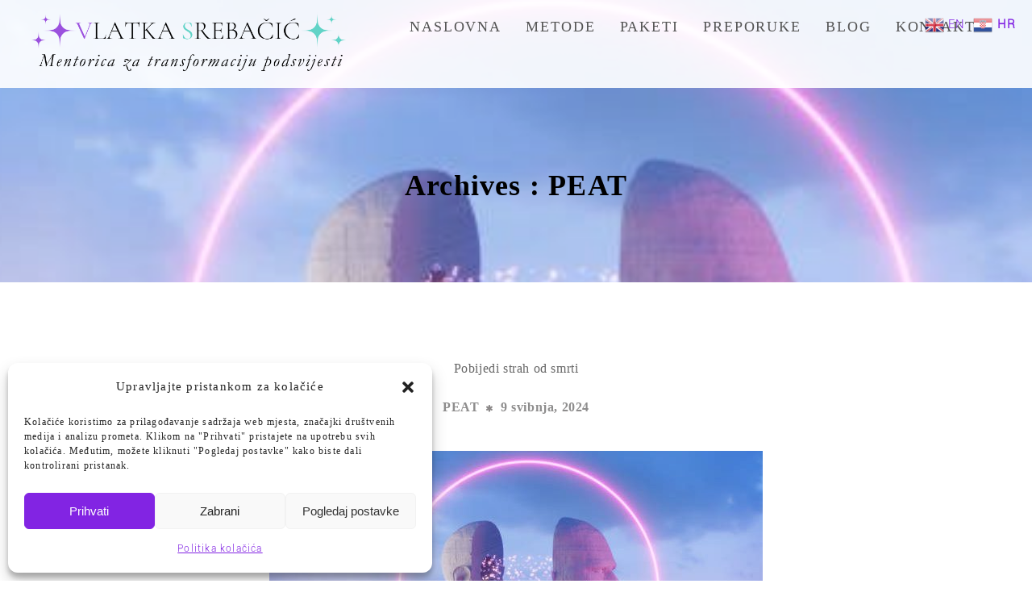

--- FILE ---
content_type: text/html; charset=UTF-8
request_url: https://vlatkasrebacic.com/category/peat/
body_size: 108662
content:
<!DOCTYPE html>
<html lang="hr">
<head>
  <meta charset="UTF-8" />
  <meta name="viewport" content="width=device-width, initial-scale=1.0, maximum-scale=1.0, user-scalable=0" />
  <link rel="profile" href="http://gmpg.org/xfn/11" />
  <link rel="pingback" href="https://vlatkasrebacic.com/xmlrpc.php" />
  <meta name='robots' content='index, follow, max-image-preview:large, max-snippet:-1, max-video-preview:-1' />

	<!-- This site is optimized with the Yoast SEO plugin v25.3.1 - https://yoast.com/wordpress/plugins/seo/ -->
	<title>PEAT - Vlatka Srebačić</title>
	<meta name="description" content="Osvijesti. Transformiraj. Promijeni sudbinu. &quot;Dok ne osvijestiš nesvjesno, ono će upravljati tvojim životom i ti ćeš to nazivati sudbinom&quot; Carl G. Jung" />
	<link rel="canonical" href="https://vlatkasrebacic.com/category/peat/" />
	<meta property="og:locale" content="hr_HR" />
	<meta property="og:type" content="article" />
	<meta property="og:title" content="PEAT - Vlatka Srebačić" />
	<meta property="og:description" content="Osvijesti. Transformiraj. Promijeni sudbinu. &quot;Dok ne osvijestiš nesvjesno, ono će upravljati tvojim životom i ti ćeš to nazivati sudbinom&quot; Carl G. Jung" />
	<meta property="og:url" content="https://vlatkasrebacic.com/category/peat/" />
	<meta property="og:site_name" content="Vlatka Srebačić" />
	<meta property="og:image" content="https://vlatkasrebacic.com/wp-content/uploads/2024/01/Screenshot-2024-01-17-at-17.34.42-1024x470.png" />
	<meta property="og:image:width" content="1024" />
	<meta property="og:image:height" content="470" />
	<meta property="og:image:type" content="image/png" />
	<meta name="twitter:card" content="summary_large_image" />
	<script type="application/ld+json" class="yoast-schema-graph">{"@context":"https://schema.org","@graph":[{"@type":"CollectionPage","@id":"https://vlatkasrebacic.com/category/peat/","url":"https://vlatkasrebacic.com/category/peat/","name":"PEAT - Vlatka Srebačić","isPartOf":{"@id":"https://vlatkasrebacic.com/#website"},"primaryImageOfPage":{"@id":"https://vlatkasrebacic.com/category/peat/#primaryimage"},"image":{"@id":"https://vlatkasrebacic.com/category/peat/#primaryimage"},"thumbnailUrl":"https://vlatkasrebacic.com/wp-content/uploads/2024/05/portaliiii-e1715190377570.jpg","description":"Osvijesti. Transformiraj. Promijeni sudbinu. \"Dok ne osvijestiš nesvjesno, ono će upravljati tvojim životom i ti ćeš to nazivati sudbinom\" Carl G. Jung","breadcrumb":{"@id":"https://vlatkasrebacic.com/category/peat/#breadcrumb"},"inLanguage":"hr"},{"@type":"ImageObject","inLanguage":"hr","@id":"https://vlatkasrebacic.com/category/peat/#primaryimage","url":"https://vlatkasrebacic.com/wp-content/uploads/2024/05/portaliiii-e1715190377570.jpg","contentUrl":"https://vlatkasrebacic.com/wp-content/uploads/2024/05/portaliiii-e1715190377570.jpg","width":612,"height":255,"caption":"A concrete textured bridge shaped of human head and binary codes moving on the bridge inside the portal. (3d render)"},{"@type":"BreadcrumbList","@id":"https://vlatkasrebacic.com/category/peat/#breadcrumb","itemListElement":[{"@type":"ListItem","position":1,"name":"Home","item":"https://vlatkasrebacic.com/"},{"@type":"ListItem","position":2,"name":"PEAT"}]},{"@type":"WebSite","@id":"https://vlatkasrebacic.com/#website","url":"https://vlatkasrebacic.com/","name":"Vlatka Srebačić","description":"Iscjeljenje emocija i tijela","publisher":{"@id":"https://vlatkasrebacic.com/#/schema/person/0834e62b585e975bfc9f02481eda5986"},"alternateName":"Transformacija podsvijesti","potentialAction":[{"@type":"SearchAction","target":{"@type":"EntryPoint","urlTemplate":"https://vlatkasrebacic.com/?s={search_term_string}"},"query-input":{"@type":"PropertyValueSpecification","valueRequired":true,"valueName":"search_term_string"}}],"inLanguage":"hr"},{"@type":["Person","Organization"],"@id":"https://vlatkasrebacic.com/#/schema/person/0834e62b585e975bfc9f02481eda5986","name":"admin","image":{"@type":"ImageObject","inLanguage":"hr","@id":"https://vlatkasrebacic.com/#/schema/person/image/","url":"https://vlatkasrebacic.com/wp-content/uploads/2023/03/cropped-Logo_final_Vlatka-Srebacic.png","contentUrl":"https://vlatkasrebacic.com/wp-content/uploads/2023/03/cropped-Logo_final_Vlatka-Srebacic.png","width":512,"height":512,"caption":"admin"},"logo":{"@id":"https://vlatkasrebacic.com/#/schema/person/image/"},"sameAs":["https://vlatkasrebacic.com"]}]}</script>
	<!-- / Yoast SEO plugin. -->



<link rel="alternate" type="application/rss+xml" title="Vlatka Srebačić &raquo; Kanal" href="https://vlatkasrebacic.com/feed/" />
<link rel="alternate" type="application/rss+xml" title="Vlatka Srebačić &raquo; Kanal komentara" href="https://vlatkasrebacic.com/comments/feed/" />
<link rel="alternate" type="application/rss+xml" title="Vlatka Srebačić &raquo; PEAT Kanal kategorija" href="https://vlatkasrebacic.com/category/peat/feed/" />
<style id='wp-img-auto-sizes-contain-inline-css' type='text/css'>
img:is([sizes=auto i],[sizes^="auto," i]){contain-intrinsic-size:3000px 1500px}
/*# sourceURL=wp-img-auto-sizes-contain-inline-css */
</style>
<style id='wp-emoji-styles-inline-css' type='text/css'>

	img.wp-smiley, img.emoji {
		display: inline !important;
		border: none !important;
		box-shadow: none !important;
		height: 1em !important;
		width: 1em !important;
		margin: 0 0.07em !important;
		vertical-align: -0.1em !important;
		background: none !important;
		padding: 0 !important;
	}
/*# sourceURL=wp-emoji-styles-inline-css */
</style>
<style id='wp-block-library-inline-css' type='text/css'>
:root{--wp-block-synced-color:#7a00df;--wp-block-synced-color--rgb:122,0,223;--wp-bound-block-color:var(--wp-block-synced-color);--wp-editor-canvas-background:#ddd;--wp-admin-theme-color:#007cba;--wp-admin-theme-color--rgb:0,124,186;--wp-admin-theme-color-darker-10:#006ba1;--wp-admin-theme-color-darker-10--rgb:0,107,160.5;--wp-admin-theme-color-darker-20:#005a87;--wp-admin-theme-color-darker-20--rgb:0,90,135;--wp-admin-border-width-focus:2px}@media (min-resolution:192dpi){:root{--wp-admin-border-width-focus:1.5px}}.wp-element-button{cursor:pointer}:root .has-very-light-gray-background-color{background-color:#eee}:root .has-very-dark-gray-background-color{background-color:#313131}:root .has-very-light-gray-color{color:#eee}:root .has-very-dark-gray-color{color:#313131}:root .has-vivid-green-cyan-to-vivid-cyan-blue-gradient-background{background:linear-gradient(135deg,#00d084,#0693e3)}:root .has-purple-crush-gradient-background{background:linear-gradient(135deg,#34e2e4,#4721fb 50%,#ab1dfe)}:root .has-hazy-dawn-gradient-background{background:linear-gradient(135deg,#faaca8,#dad0ec)}:root .has-subdued-olive-gradient-background{background:linear-gradient(135deg,#fafae1,#67a671)}:root .has-atomic-cream-gradient-background{background:linear-gradient(135deg,#fdd79a,#004a59)}:root .has-nightshade-gradient-background{background:linear-gradient(135deg,#330968,#31cdcf)}:root .has-midnight-gradient-background{background:linear-gradient(135deg,#020381,#2874fc)}:root{--wp--preset--font-size--normal:16px;--wp--preset--font-size--huge:42px}.has-regular-font-size{font-size:1em}.has-larger-font-size{font-size:2.625em}.has-normal-font-size{font-size:var(--wp--preset--font-size--normal)}.has-huge-font-size{font-size:var(--wp--preset--font-size--huge)}.has-text-align-center{text-align:center}.has-text-align-left{text-align:left}.has-text-align-right{text-align:right}.has-fit-text{white-space:nowrap!important}#end-resizable-editor-section{display:none}.aligncenter{clear:both}.items-justified-left{justify-content:flex-start}.items-justified-center{justify-content:center}.items-justified-right{justify-content:flex-end}.items-justified-space-between{justify-content:space-between}.screen-reader-text{border:0;clip-path:inset(50%);height:1px;margin:-1px;overflow:hidden;padding:0;position:absolute;width:1px;word-wrap:normal!important}.screen-reader-text:focus{background-color:#ddd;clip-path:none;color:#444;display:block;font-size:1em;height:auto;left:5px;line-height:normal;padding:15px 23px 14px;text-decoration:none;top:5px;width:auto;z-index:100000}html :where(.has-border-color){border-style:solid}html :where([style*=border-top-color]){border-top-style:solid}html :where([style*=border-right-color]){border-right-style:solid}html :where([style*=border-bottom-color]){border-bottom-style:solid}html :where([style*=border-left-color]){border-left-style:solid}html :where([style*=border-width]){border-style:solid}html :where([style*=border-top-width]){border-top-style:solid}html :where([style*=border-right-width]){border-right-style:solid}html :where([style*=border-bottom-width]){border-bottom-style:solid}html :where([style*=border-left-width]){border-left-style:solid}html :where(img[class*=wp-image-]){height:auto;max-width:100%}:where(figure){margin:0 0 1em}html :where(.is-position-sticky){--wp-admin--admin-bar--position-offset:var(--wp-admin--admin-bar--height,0px)}@media screen and (max-width:600px){html :where(.is-position-sticky){--wp-admin--admin-bar--position-offset:0px}}

/*# sourceURL=wp-block-library-inline-css */
</style><style id='wp-block-heading-inline-css' type='text/css'>
h1:where(.wp-block-heading).has-background,h2:where(.wp-block-heading).has-background,h3:where(.wp-block-heading).has-background,h4:where(.wp-block-heading).has-background,h5:where(.wp-block-heading).has-background,h6:where(.wp-block-heading).has-background{padding:1.25em 2.375em}h1.has-text-align-left[style*=writing-mode]:where([style*=vertical-lr]),h1.has-text-align-right[style*=writing-mode]:where([style*=vertical-rl]),h2.has-text-align-left[style*=writing-mode]:where([style*=vertical-lr]),h2.has-text-align-right[style*=writing-mode]:where([style*=vertical-rl]),h3.has-text-align-left[style*=writing-mode]:where([style*=vertical-lr]),h3.has-text-align-right[style*=writing-mode]:where([style*=vertical-rl]),h4.has-text-align-left[style*=writing-mode]:where([style*=vertical-lr]),h4.has-text-align-right[style*=writing-mode]:where([style*=vertical-rl]),h5.has-text-align-left[style*=writing-mode]:where([style*=vertical-lr]),h5.has-text-align-right[style*=writing-mode]:where([style*=vertical-rl]),h6.has-text-align-left[style*=writing-mode]:where([style*=vertical-lr]),h6.has-text-align-right[style*=writing-mode]:where([style*=vertical-rl]){rotate:180deg}
/*# sourceURL=https://vlatkasrebacic.com/wp-includes/blocks/heading/style.min.css */
</style>
<style id='wp-block-paragraph-inline-css' type='text/css'>
.is-small-text{font-size:.875em}.is-regular-text{font-size:1em}.is-large-text{font-size:2.25em}.is-larger-text{font-size:3em}.has-drop-cap:not(:focus):first-letter{float:left;font-size:8.4em;font-style:normal;font-weight:100;line-height:.68;margin:.05em .1em 0 0;text-transform:uppercase}body.rtl .has-drop-cap:not(:focus):first-letter{float:none;margin-left:.1em}p.has-drop-cap.has-background{overflow:hidden}:root :where(p.has-background){padding:1.25em 2.375em}:where(p.has-text-color:not(.has-link-color)) a{color:inherit}p.has-text-align-left[style*="writing-mode:vertical-lr"],p.has-text-align-right[style*="writing-mode:vertical-rl"]{rotate:180deg}
/*# sourceURL=https://vlatkasrebacic.com/wp-includes/blocks/paragraph/style.min.css */
</style>
<style id='wp-block-quote-inline-css' type='text/css'>
.wp-block-quote{box-sizing:border-box;overflow-wrap:break-word}.wp-block-quote.is-large:where(:not(.is-style-plain)),.wp-block-quote.is-style-large:where(:not(.is-style-plain)){margin-bottom:1em;padding:0 1em}.wp-block-quote.is-large:where(:not(.is-style-plain)) p,.wp-block-quote.is-style-large:where(:not(.is-style-plain)) p{font-size:1.5em;font-style:italic;line-height:1.6}.wp-block-quote.is-large:where(:not(.is-style-plain)) cite,.wp-block-quote.is-large:where(:not(.is-style-plain)) footer,.wp-block-quote.is-style-large:where(:not(.is-style-plain)) cite,.wp-block-quote.is-style-large:where(:not(.is-style-plain)) footer{font-size:1.125em;text-align:right}.wp-block-quote>cite{display:block}
/*# sourceURL=https://vlatkasrebacic.com/wp-includes/blocks/quote/style.min.css */
</style>
<style id='wp-block-quote-theme-inline-css' type='text/css'>
.wp-block-quote{border-left:.25em solid;margin:0 0 1.75em;padding-left:1em}.wp-block-quote cite,.wp-block-quote footer{color:currentColor;font-size:.8125em;font-style:normal;position:relative}.wp-block-quote:where(.has-text-align-right){border-left:none;border-right:.25em solid;padding-left:0;padding-right:1em}.wp-block-quote:where(.has-text-align-center){border:none;padding-left:0}.wp-block-quote.is-large,.wp-block-quote.is-style-large,.wp-block-quote:where(.is-style-plain){border:none}
/*# sourceURL=https://vlatkasrebacic.com/wp-includes/blocks/quote/theme.min.css */
</style>
<style id='global-styles-inline-css' type='text/css'>
:root{--wp--preset--aspect-ratio--square: 1;--wp--preset--aspect-ratio--4-3: 4/3;--wp--preset--aspect-ratio--3-4: 3/4;--wp--preset--aspect-ratio--3-2: 3/2;--wp--preset--aspect-ratio--2-3: 2/3;--wp--preset--aspect-ratio--16-9: 16/9;--wp--preset--aspect-ratio--9-16: 9/16;--wp--preset--color--black: #000000;--wp--preset--color--cyan-bluish-gray: #abb8c3;--wp--preset--color--white: #ffffff;--wp--preset--color--pale-pink: #f78da7;--wp--preset--color--vivid-red: #cf2e2e;--wp--preset--color--luminous-vivid-orange: #ff6900;--wp--preset--color--luminous-vivid-amber: #fcb900;--wp--preset--color--light-green-cyan: #7bdcb5;--wp--preset--color--vivid-green-cyan: #00d084;--wp--preset--color--pale-cyan-blue: #8ed1fc;--wp--preset--color--vivid-cyan-blue: #0693e3;--wp--preset--color--vivid-purple: #9b51e0;--wp--preset--gradient--vivid-cyan-blue-to-vivid-purple: linear-gradient(135deg,rgb(6,147,227) 0%,rgb(155,81,224) 100%);--wp--preset--gradient--light-green-cyan-to-vivid-green-cyan: linear-gradient(135deg,rgb(122,220,180) 0%,rgb(0,208,130) 100%);--wp--preset--gradient--luminous-vivid-amber-to-luminous-vivid-orange: linear-gradient(135deg,rgb(252,185,0) 0%,rgb(255,105,0) 100%);--wp--preset--gradient--luminous-vivid-orange-to-vivid-red: linear-gradient(135deg,rgb(255,105,0) 0%,rgb(207,46,46) 100%);--wp--preset--gradient--very-light-gray-to-cyan-bluish-gray: linear-gradient(135deg,rgb(238,238,238) 0%,rgb(169,184,195) 100%);--wp--preset--gradient--cool-to-warm-spectrum: linear-gradient(135deg,rgb(74,234,220) 0%,rgb(151,120,209) 20%,rgb(207,42,186) 40%,rgb(238,44,130) 60%,rgb(251,105,98) 80%,rgb(254,248,76) 100%);--wp--preset--gradient--blush-light-purple: linear-gradient(135deg,rgb(255,206,236) 0%,rgb(152,150,240) 100%);--wp--preset--gradient--blush-bordeaux: linear-gradient(135deg,rgb(254,205,165) 0%,rgb(254,45,45) 50%,rgb(107,0,62) 100%);--wp--preset--gradient--luminous-dusk: linear-gradient(135deg,rgb(255,203,112) 0%,rgb(199,81,192) 50%,rgb(65,88,208) 100%);--wp--preset--gradient--pale-ocean: linear-gradient(135deg,rgb(255,245,203) 0%,rgb(182,227,212) 50%,rgb(51,167,181) 100%);--wp--preset--gradient--electric-grass: linear-gradient(135deg,rgb(202,248,128) 0%,rgb(113,206,126) 100%);--wp--preset--gradient--midnight: linear-gradient(135deg,rgb(2,3,129) 0%,rgb(40,116,252) 100%);--wp--preset--font-size--small: 13px;--wp--preset--font-size--medium: 20px;--wp--preset--font-size--large: 36px;--wp--preset--font-size--x-large: 42px;--wp--preset--spacing--20: 0.44rem;--wp--preset--spacing--30: 0.67rem;--wp--preset--spacing--40: 1rem;--wp--preset--spacing--50: 1.5rem;--wp--preset--spacing--60: 2.25rem;--wp--preset--spacing--70: 3.38rem;--wp--preset--spacing--80: 5.06rem;--wp--preset--shadow--natural: 6px 6px 9px rgba(0, 0, 0, 0.2);--wp--preset--shadow--deep: 12px 12px 50px rgba(0, 0, 0, 0.4);--wp--preset--shadow--sharp: 6px 6px 0px rgba(0, 0, 0, 0.2);--wp--preset--shadow--outlined: 6px 6px 0px -3px rgb(255, 255, 255), 6px 6px rgb(0, 0, 0);--wp--preset--shadow--crisp: 6px 6px 0px rgb(0, 0, 0);}:where(.is-layout-flex){gap: 0.5em;}:where(.is-layout-grid){gap: 0.5em;}body .is-layout-flex{display: flex;}.is-layout-flex{flex-wrap: wrap;align-items: center;}.is-layout-flex > :is(*, div){margin: 0;}body .is-layout-grid{display: grid;}.is-layout-grid > :is(*, div){margin: 0;}:where(.wp-block-columns.is-layout-flex){gap: 2em;}:where(.wp-block-columns.is-layout-grid){gap: 2em;}:where(.wp-block-post-template.is-layout-flex){gap: 1.25em;}:where(.wp-block-post-template.is-layout-grid){gap: 1.25em;}.has-black-color{color: var(--wp--preset--color--black) !important;}.has-cyan-bluish-gray-color{color: var(--wp--preset--color--cyan-bluish-gray) !important;}.has-white-color{color: var(--wp--preset--color--white) !important;}.has-pale-pink-color{color: var(--wp--preset--color--pale-pink) !important;}.has-vivid-red-color{color: var(--wp--preset--color--vivid-red) !important;}.has-luminous-vivid-orange-color{color: var(--wp--preset--color--luminous-vivid-orange) !important;}.has-luminous-vivid-amber-color{color: var(--wp--preset--color--luminous-vivid-amber) !important;}.has-light-green-cyan-color{color: var(--wp--preset--color--light-green-cyan) !important;}.has-vivid-green-cyan-color{color: var(--wp--preset--color--vivid-green-cyan) !important;}.has-pale-cyan-blue-color{color: var(--wp--preset--color--pale-cyan-blue) !important;}.has-vivid-cyan-blue-color{color: var(--wp--preset--color--vivid-cyan-blue) !important;}.has-vivid-purple-color{color: var(--wp--preset--color--vivid-purple) !important;}.has-black-background-color{background-color: var(--wp--preset--color--black) !important;}.has-cyan-bluish-gray-background-color{background-color: var(--wp--preset--color--cyan-bluish-gray) !important;}.has-white-background-color{background-color: var(--wp--preset--color--white) !important;}.has-pale-pink-background-color{background-color: var(--wp--preset--color--pale-pink) !important;}.has-vivid-red-background-color{background-color: var(--wp--preset--color--vivid-red) !important;}.has-luminous-vivid-orange-background-color{background-color: var(--wp--preset--color--luminous-vivid-orange) !important;}.has-luminous-vivid-amber-background-color{background-color: var(--wp--preset--color--luminous-vivid-amber) !important;}.has-light-green-cyan-background-color{background-color: var(--wp--preset--color--light-green-cyan) !important;}.has-vivid-green-cyan-background-color{background-color: var(--wp--preset--color--vivid-green-cyan) !important;}.has-pale-cyan-blue-background-color{background-color: var(--wp--preset--color--pale-cyan-blue) !important;}.has-vivid-cyan-blue-background-color{background-color: var(--wp--preset--color--vivid-cyan-blue) !important;}.has-vivid-purple-background-color{background-color: var(--wp--preset--color--vivid-purple) !important;}.has-black-border-color{border-color: var(--wp--preset--color--black) !important;}.has-cyan-bluish-gray-border-color{border-color: var(--wp--preset--color--cyan-bluish-gray) !important;}.has-white-border-color{border-color: var(--wp--preset--color--white) !important;}.has-pale-pink-border-color{border-color: var(--wp--preset--color--pale-pink) !important;}.has-vivid-red-border-color{border-color: var(--wp--preset--color--vivid-red) !important;}.has-luminous-vivid-orange-border-color{border-color: var(--wp--preset--color--luminous-vivid-orange) !important;}.has-luminous-vivid-amber-border-color{border-color: var(--wp--preset--color--luminous-vivid-amber) !important;}.has-light-green-cyan-border-color{border-color: var(--wp--preset--color--light-green-cyan) !important;}.has-vivid-green-cyan-border-color{border-color: var(--wp--preset--color--vivid-green-cyan) !important;}.has-pale-cyan-blue-border-color{border-color: var(--wp--preset--color--pale-cyan-blue) !important;}.has-vivid-cyan-blue-border-color{border-color: var(--wp--preset--color--vivid-cyan-blue) !important;}.has-vivid-purple-border-color{border-color: var(--wp--preset--color--vivid-purple) !important;}.has-vivid-cyan-blue-to-vivid-purple-gradient-background{background: var(--wp--preset--gradient--vivid-cyan-blue-to-vivid-purple) !important;}.has-light-green-cyan-to-vivid-green-cyan-gradient-background{background: var(--wp--preset--gradient--light-green-cyan-to-vivid-green-cyan) !important;}.has-luminous-vivid-amber-to-luminous-vivid-orange-gradient-background{background: var(--wp--preset--gradient--luminous-vivid-amber-to-luminous-vivid-orange) !important;}.has-luminous-vivid-orange-to-vivid-red-gradient-background{background: var(--wp--preset--gradient--luminous-vivid-orange-to-vivid-red) !important;}.has-very-light-gray-to-cyan-bluish-gray-gradient-background{background: var(--wp--preset--gradient--very-light-gray-to-cyan-bluish-gray) !important;}.has-cool-to-warm-spectrum-gradient-background{background: var(--wp--preset--gradient--cool-to-warm-spectrum) !important;}.has-blush-light-purple-gradient-background{background: var(--wp--preset--gradient--blush-light-purple) !important;}.has-blush-bordeaux-gradient-background{background: var(--wp--preset--gradient--blush-bordeaux) !important;}.has-luminous-dusk-gradient-background{background: var(--wp--preset--gradient--luminous-dusk) !important;}.has-pale-ocean-gradient-background{background: var(--wp--preset--gradient--pale-ocean) !important;}.has-electric-grass-gradient-background{background: var(--wp--preset--gradient--electric-grass) !important;}.has-midnight-gradient-background{background: var(--wp--preset--gradient--midnight) !important;}.has-small-font-size{font-size: var(--wp--preset--font-size--small) !important;}.has-medium-font-size{font-size: var(--wp--preset--font-size--medium) !important;}.has-large-font-size{font-size: var(--wp--preset--font-size--large) !important;}.has-x-large-font-size{font-size: var(--wp--preset--font-size--x-large) !important;}
/*# sourceURL=global-styles-inline-css */
</style>

<style id='classic-theme-styles-inline-css' type='text/css'>
/*! This file is auto-generated */
.wp-block-button__link{color:#fff;background-color:#32373c;border-radius:9999px;box-shadow:none;text-decoration:none;padding:calc(.667em + 2px) calc(1.333em + 2px);font-size:1.125em}.wp-block-file__button{background:#32373c;color:#fff;text-decoration:none}
/*# sourceURL=/wp-includes/css/classic-themes.min.css */
</style>
<link rel='stylesheet' id='mailerlite_forms.css-css' href='https://vlatkasrebacic.com/wp-content/plugins/official-mailerlite-sign-up-forms/assets/css/mailerlite_forms.css?ver=1.7.13' type='text/css' media='all' />
<link rel='stylesheet' id='cmplz-general-css' href='https://vlatkasrebacic.com/wp-content/plugins/complianz-gdpr/assets/css/cookieblocker.min.css?ver=1750794211' type='text/css' media='all' />
<link rel='stylesheet' id='animate-css' href='https://vlatkasrebacic.com/wp-content/themes/oneline/css/animate.css?ver=1.0.0' type='text/css' media='all' />
<link rel='stylesheet' id='oneline_fonts-css' href='//vlatkasrebacic.com/wp-content/uploads/omgf/oneline_fonts/oneline_fonts.css?ver=1701095161' type='text/css' media='all' />
<link rel='stylesheet' id='oneline-font-awesome-new-css' href='https://vlatkasrebacic.com/wp-content/themes/oneline/css/font-awesome/css/fontawesome-all.css?ver=1.0.0' type='text/css' media='all' />
<link rel='stylesheet' id='oneline-font-awesome-old-css' href='https://vlatkasrebacic.com/wp-content/themes/oneline/css/font-awesome/css/font-awesome.css?ver=1.0.0' type='text/css' media='all' />
<link rel='stylesheet' id='bxslider-css' href='https://vlatkasrebacic.com/wp-content/themes/oneline/css/bxslider.css?ver=1.0.0' type='text/css' media='all' />
<link rel='stylesheet' id='Owl-css' href='https://vlatkasrebacic.com/wp-content/themes/oneline/css/owl.carousel.css?ver=1.0.0' type='text/css' media='all' />
<link rel='stylesheet' id='magnific-popup-css' href='https://vlatkasrebacic.com/wp-content/themes/oneline/css/magnific-popup.css?ver=1.0.0' type='text/css' media='all' />
<link rel='stylesheet' id='oneline-style-css' href='https://vlatkasrebacic.com/wp-content/themes/oneline/style.css?ver=6.9' type='text/css' media='all' />
<style id='akismet-widget-style-inline-css' type='text/css'>

			.a-stats {
				--akismet-color-mid-green: #357b49;
				--akismet-color-white: #fff;
				--akismet-color-light-grey: #f6f7f7;

				max-width: 350px;
				width: auto;
			}

			.a-stats * {
				all: unset;
				box-sizing: border-box;
			}

			.a-stats strong {
				font-weight: 600;
			}

			.a-stats a.a-stats__link,
			.a-stats a.a-stats__link:visited,
			.a-stats a.a-stats__link:active {
				background: var(--akismet-color-mid-green);
				border: none;
				box-shadow: none;
				border-radius: 8px;
				color: var(--akismet-color-white);
				cursor: pointer;
				display: block;
				font-family: -apple-system, BlinkMacSystemFont, 'Segoe UI', 'Roboto', 'Oxygen-Sans', 'Ubuntu', 'Cantarell', 'Helvetica Neue', sans-serif;
				font-weight: 500;
				padding: 12px;
				text-align: center;
				text-decoration: none;
				transition: all 0.2s ease;
			}

			/* Extra specificity to deal with TwentyTwentyOne focus style */
			.widget .a-stats a.a-stats__link:focus {
				background: var(--akismet-color-mid-green);
				color: var(--akismet-color-white);
				text-decoration: none;
			}

			.a-stats a.a-stats__link:hover {
				filter: brightness(110%);
				box-shadow: 0 4px 12px rgba(0, 0, 0, 0.06), 0 0 2px rgba(0, 0, 0, 0.16);
			}

			.a-stats .count {
				color: var(--akismet-color-white);
				display: block;
				font-size: 1.5em;
				line-height: 1.4;
				padding: 0 13px;
				white-space: nowrap;
			}
		
/*# sourceURL=akismet-widget-style-inline-css */
</style>
<link rel='stylesheet' id='lfb_f_css-css' href='https://vlatkasrebacic.com/wp-content/plugins/lead-form-builder/css/f-style.css?ver=6.9' type='text/css' media='all' />
<link rel='stylesheet' id='font-awesome-css' href='https://vlatkasrebacic.com/wp-content/plugins/lead-form-builder/font-awesome/css/font-awesome.css?ver=6.9' type='text/css' media='all' />
<script type="text/javascript" src="https://vlatkasrebacic.com/wp-includes/js/jquery/jquery.min.js?ver=3.7.1" id="jquery-core-js"></script>
<script type="text/javascript" src="https://vlatkasrebacic.com/wp-includes/js/jquery/jquery-migrate.min.js?ver=3.4.1" id="jquery-migrate-js"></script>
<script type="text/javascript" src="https://vlatkasrebacic.com/wp-content/themes/oneline/js/classie.js?ver=6.9" id="classie-js"></script>
<link rel="https://api.w.org/" href="https://vlatkasrebacic.com/wp-json/" /><link rel="alternate" title="JSON" type="application/json" href="https://vlatkasrebacic.com/wp-json/wp/v2/categories/6" /><link rel="EditURI" type="application/rsd+xml" title="RSD" href="https://vlatkasrebacic.com/xmlrpc.php?rsd" />
<meta name="generator" content="WordPress 6.9" />
<script type="text/javascript">if(!window._buttonizer) { window._buttonizer = {}; };var _buttonizer_page_data = {"language":"hr"};window._buttonizer.data = { ..._buttonizer_page_data, ...window._buttonizer.data };</script>        <!-- MailerLite Universal -->
        <script>
            (function(w,d,e,u,f,l,n){w[f]=w[f]||function(){(w[f].q=w[f].q||[])
                .push(arguments);},l=d.createElement(e),l.async=1,l.src=u,
                n=d.getElementsByTagName(e)[0],n.parentNode.insertBefore(l,n);})
            (window,document,'script','https://assets.mailerlite.com/js/universal.js','ml');
            ml('account', '729606');
            ml('enablePopups', true);
        </script>
        <!-- End MailerLite Universal -->
        			<style>.cmplz-hidden {
					display: none !important;
				}</style><style type='text/css'>/************typography***************/
body, p, ul, ul li, ol, ol li, .foot-copyright span.text-footer, .foot-copyright.ft_padding  span,.sidebar-inner-widget select, .footer select, .page-description select,.widget input.search-field, .search input.search-field, .error404 input.search-field{ 
   font-family:Georgia, serif;
   font-size:17px;
   line-height:29.2px;
   letter-spacing:1.2px;
  }
.woocommerce #respond input#submit.alt, .woocommerce a.button.alt, .woocommerce button.button.alt, .woocommerce input.button.alt,#respond input#submit{
font-family:Georgia, serif;	
}
h1,.woocommerce div.product .product_title{
font-family:Georgia, serif;
font-size:44px;
line-height:44px;
letter-spacing:1px; 
}
h2, .page-title .caption-container h2.title, .caption-container .archive-title h2,.woocommerce-Tabs-panel h2, section.related.products h2, section.up-sells h2{
font-family:Georgia, serif;
font-size:36px;
line-height:40px;
letter-spacing:1.2px; 
}
h3,#respond h3,.woocommerce h3{
font-family:Georgia, serif;
font-size:30px;
line-height:30px;
letter-spacing:1px; 
}
h4,.footer .widget h4, h4.widgettitle, .woocommerce h4{
font-family:Georgia, serif;
font-size:26px;
line-height:26px;
letter-spacing:1px; 
}
h5, .woocommerce h5{
font-family:Georgia, serif;
font-size:20px;
line-height:20px;
letter-spacing:1px; 
}
h6, .woocommerce h6{
font-family:Georgia, serif;
font-size:14px;
line-height:14px;
letter-spacing:1px; 
}

.footer-wrapper a,.sidebar-wrapper a,.breadcrumbs a, #page a{
font-family:Georgia, serif;
font-size:14px;
line-height:22px;
letter-spacing:0.6px; 
}
/****site-title***/

.header #logo h1 a,.split #main-menu-wrapper .navigation ul li.logo-cent a{
font-family:Garamond, serif;
font-size:32px;
line-height:16px;
letter-spacing:1px; 
}
.header #logo p,.header li.logo-cent p{
font-family:Source Serif Pro;
font-size:16px;
line-height:22px;
letter-spacing:0.5px; 
}
.navigation ul li a, .navigation ul li a:link{
font-family:Garamond, serif;
font-size:18px;
line-height:20px;
letter-spacing:1.9px; 
}
/****slider***/
.caption-container h2 a{
font-family:Garamond, serif;
font-size:40px;
line-height:50px;
letter-spacing:1px; 
}
.default .slider-button a, .button-one .slider-button a,
.button-two .slider-button a, .button-three .slider-button a, .button-four .slider-button a{
font-family:Georgia, serif;
letter-spacing:1px; 
line-height:30px;
}
/*****services*******/

/*******ribbon*******************/
.ribbon-content h3{
font-family:Garamond, serif;
font-size:30px;
line-height:36px;
letter-spacing:2px; 	
}
.header-button.left-button{
font-family:Garamond, serif;
font-size:14px;
line-height:26px;
letter-spacing:1px; 	
}
/*******portfolio*******************/
/*******aboutus*******************/
#about-us .main-heading{
font-family:Georgia, serif;
font-size:40px;
line-height:42px;
letter-spacing:1.5px; 	
}
#about-us .sub-heading{
font-family:Georgia, serif;
font-size:22px;
line-height:30px;
letter-spacing:0.4px; 	
}
#about-us .about-us-paragraph p{
font-family:Georgia, serif;
font-size:17px;
line-height:24px;
letter-spacing:1px; 	
}
/*******team*******************/
#team .sub-heading{
font-family:Georgia, serif;
font-size:22px;
line-height:26px;
letter-spacing:0.4px; 	
}

#team figure.team-content h3{
font-family:Georgia, serif;	
}
#team figure.team-content h4{
font-family:Garamond, serif;	
}
/***********testimonail***************/
#testimonials .main-heading{
font-family:Georgia, serif;
font-size:38px;
line-height:46px;
letter-spacing:2px; 	
}
#testimonials .sub-heading{
font-family:Georgia, serif;
font-size:22px;
line-height:26px;
letter-spacing:0.4px; 	
}
.test-cont-heading h2{
font-family:Georgia, serif;
font-size:24px;
line-height:25px;
letter-spacing:2px; 	
}
.test-cont p{
font-family:Georgia, serif;
font-size:18px;
line-height:24px;
letter-spacing:0.2px; 	
}
/*******blog*******************/
#latest-post .main-heading{
font-family:Georgia, serif;
font-size:40px;
line-height:46px;
letter-spacing:2px; 	
}
#latest-post .sub-heading{
font-family:Georgia, serif;
font-size:18px;
line-height:26px;
letter-spacing:0.4px; 	
}
#latest-post figure.post-content h3{
font-family:Georgia, serif;
font-size:18px;
line-height:22px;
letter-spacing:2px; 	
}
#latest-post figure.post-content p{
font-family:Georgia, serif;
font-size:15px;
line-height:24px;
letter-spacing:0.4px; 	
}
#latest-post span.read-more a{
font-family:Georgia, serif;
font-size:14px;	
letter-spacing:.0.4px; 
}

/*******woocommerce*******************/

/************price***************/


/************contact***************/
#contact .cnt-main-heading{
font-family:Garamond, serif;
font-size:40px;
line-height:46px;
letter-spacing:2px; 	
}
#contact .cnt-sub-heading{
font-family:Garamond, serif;
font-size:18px;
line-height:26px;
letter-spacing:0.4px; 	
}
#contact .add-heading h3{
font-family:Garamond, serif;
font-size:20px;
line-height:28px;
letter-spacing:2px; 	
}

/************customfirst***************/
.page-customfirst .main-heading{
font-family:Georgia, serif;
font-size:40px;
line-height:46px;
letter-spacing:2px; 	
}
.page-customfirst .sub-heading{
font-family:Georgia, serif;
font-size:18px;
line-height:26px;
letter-spacing:0.4px; 	
}


/************customsecond***************/


/************customthird***************/




/************typography***************/


.loader{
    border-color:#b2b2b2;
    border-top: 2px solid #f3f3f3;
}


.owl-dots .owl-dot.active span, .owl-dots .owl-dot:hover span {
    background:#b2b2b2;
}

.bx-wrapper .bx-pager.bx-default-pager a:hover, .bx-wrapper .bx-pager.bx-default-pager a.active {
    background:#b2b2b2;
}


.home .header #logo h1 a, 
.home .header #logo p,
.header.smaller #logo p,
.header.smaller #logo h1 a,
.header #logo p, .header #logo a,
.split #main-menu-wrapper .navigation ul li.logo-cent a,
.header li.logo-cent p{
    color:#ffffff}
.header{
background:rgba(255,255,255,0.91)  
}
.home .header.smaller,.header.smaller{
background:#ffffff  
}
.navigation ul > li > a, .navigation > ul > li > a:link,
.home .navigation > ul > li > a,.home .navigation > ul > li > a:link,
.smaller .navigation > ul > li > a, .smaller .navigation > ul > li > a:link{
color:#565656}
.home .navigation ul ul.sub-menu a{
background-color:rgba(255,255,255,0.98);	
color:#727272;
}


.smaller .navigation ul li a:hover, 
.smaller .navigation ul li a:link:hover,
.navigation >ul >li.current-menu-item >a, 
.navigation >ul >li.current-menu-item >a:link,
.smaller .navigation > ul > li.current_page_item > a,
.home .navigation > ul > li > a.active, 
.navigation > ul > li.current_page_item > a,
.navigation ul li a:hover, 
.navigation ul li a:link:hover,
.home .navigation ul li a:hover, 
.home .navigation ul li a:link:hover,
.home .smaller .navigation ul.sub-menu li a:hover,
.smaller .navigation ul.sub-menu li a:hover,
.navigation ul.sub-menu li a:hover,
.smaller .navigation ul li.current-menu-item ul.sub-menu a:hover,
.navigation ul li.current-menu-item ul.sub-menu a:hover{
color:#9b51df 
}
.navigation ul li.current_page_item a:before,
.navigation ul li a:before{
background:#9b51df    
}
.page .navigation ul li a, .page .navigation ul li a:link,
.single .navigation ul li a, .single .navigation ul li a:link,
.archive .navigation ul li a, .archive .navigation ul li a:link,
.page .navigation ul li.current_page_item ul.sub-menu a,
.single .navigation ul li.current_page_item ul.sub-menu a,
.archive .navigation ul li.current_page_item ul.sub-menu a{
color:#545454   	
}
.page .navigation ul ul.sub-menu a,
.single .navigation ul ul.sub-menu a,
.archive .navigation ul ul.sub-menu a,
.page .smaller .navigation ul ul.sub-menu a,
.single .smaller .navigation ul ul.sub-menu a,
.archive .smaller .navigation ul ul.sub-menu a{
color:#545454;
background:rgba(255,255,255,0.98);   	
}

.page .navigation ul li.current_page_item a:before, 
.page .navigation ul li a:before,
.single .navigation ul li.current_page_item a:before, 
.single .navigation ul li a:before,
.archive .navigation ul li.current_page_item a:before, 
.archive .navigation ul li a:before  {
    background:#9b51df}
.page .navigation ul li a:hover, 
.page .navigation ul li a:link:hover,
.page .navigation > ul > li.current_page_item > a,
.page .navigation ul.sub-menu li a:hover, 
.page .smaller .navigation ul li.current-menu-item ul.sub-menu a:hover, 
.page .navigation ul li.current-menu-item ul.sub-menu a:hover,
.single .navigation ul li a:hover, 
.single .navigation ul li a:link:hover,
.single .navigation > ul > li.current_page_item > a,
.single .navigation ul.sub-menu li a:hover, 
.single .smaller .navigation ul li.current-menu-item ul.sub-menu a:hover, 
.single .navigation ul li.current-menu-item ul.sub-menu a:hover,
.archive .navigation ul li a:hover, 
.archive .navigation ul li a:link:hover,
.archive .navigation > ul > li.current_page_item > a,
.archive .navigation ul.sub-menu li a:hover, 
.archive .smaller .navigation ul li.current-menu-item ul.sub-menu a:hover, 
.archive .navigation ul li.current-menu-item ul.sub-menu a:hover
 {
	color:#9b51df  
}

.home a#pull:after,
.home .smaller a#pull:after, 
a#pull:after,
.smaller a#pull:after{
color:#9e9e9e   
}
@media screen and (max-width:1024px) { 
   .navigation .menu a:hover{ background-color:#9b51df; }
   .navigation ul li.current_page_item a,
   .navigation ul li a.active{
    color: #fff!important;
    background:#9b51df}
   .navigation .sub-menu a:hover{
   color:#9b51df!important;
   }
   .page .navigation ul ul.sub-menu a,
.single .navigation ul ul.sub-menu a,
.archive .navigation ul ul.sub-menu a,
.page .smaller .navigation ul ul.sub-menu a,
.single .smaller .navigation ul ul.sub-menu a,
.archive .smaller .navigation ul ul.sub-menu a,
.home .navigation ul ul.sub-menu a{
background:#fff;   	
}
.navigation ul li a,
 .navigation ul li a:link,
.navigation ul ul li:last-child a,
.smaller .navigation ul ul.sub-menu a{
    border-bottom: 1px solid rgba(188, 180, 180, 0.1);
width:100%;
}
}
.page-title .overlay-demo{
background-color:rgba(255,255,255,0.11);  
}
.page-title .caption-container h2.title, .caption-container .archive-title h2{
  color:#000000}

a, .caption-container h2, 
.widget ul li:before, .widget #recentcomments .recentcomments span a,
.widget #recentcomments .recentcomments, li.nav-previous a:after, li.nav-next a:after,
.post-meta a:hover, .post-comment a:hover:before, ul.paging li a,
#respond input#submit:hover, .breadcrumbs .current, .breadcrumbs a:hover, 
.caption-container .archive-title h1, 
.widget #recentcomments .recentcomments:before, .footer-wrapper a:hover, .tagcloud a:hover,
.sidebar-inner-widget li a:hover, a:hover, a:focus, .navigation .sub-menu a:hover,
.th-widget-recent-post .th-recent-post h5 a:hover,  
.post-meta .post-previous a:hover,.post-meta .post-next a:hover,
.post-meta .post-previous a:hover:before,.post-meta .post-next a:hover:before,
.post-meta .post-previous a:hover,.post-meta .post-next a:hover, span.post-author a:hover:before,.foot-copyright a:hover,
.breadcrumb-trail ul li.trail-end{
        color:#8224e3;
}
.popup .post-detail::-webkit-scrollbar-thumb
{
    background-color:#8224e3;
}
.last-btn #menu >li:last-child > a{
  background-color:#8224e3;
  border-color:#8224e3;
}
.last-btn #menu >li:last-child > a:hover{
color:#8224e3;
}
#scroll span {
    border-bottom-color:#8224e3;
}

#scroll:hover, ul.paging li a.current, ul.paging li a:hover, li.nav-next a:hover:after, li.nav-previous a:hover:after {
    background-color:rgba(130,36,227,0.54);
}

.widgettitle, ul.paging li a, .post-meta .post-previous, #respond input#submit:hover,
#scroll, .tagcloud a:hover, .page-description blockquote,.post-meta .post-previous a:hover,
.post-meta .post-next a:hover, span.post-readmore a:hover, .post-date a:hover{
    border-color:#8224e3;
}
.widgettitle{
box-shadow: inset 0 0px 0 0 #8224e3, inset 0 0px 0 0 #8224e3, 0 1px 0 0 #8224e3, 0 0px 0 0 #8224e3;
}
textarea#comment:focus, #respond input:focus, .widget input.search-field:focus,
.search input.search-field:focus, .error404 input.search-field:focus {
      outline:#8224e3 .1px solid;
}

::-moz-selection {
    background:#8224e3;
}
::selection {
    background:#8224e3;
}
mark{
color:#8224e3;  
}
.caption-container a{ color:#fff; }


/*********Shoppingcart-icon*******/

.online-cart-icon i, .online-cart-icon a.cart-contents{ color:#D4B068; }	



/*********slider-button************/

.default .theme-slider-button{ 
border-color:#fff; 
background-color:;
color:#fff; 
}
.default .theme-slider-button:before, 
.default .theme-slider-button:after {
    background-color: #fff; 
    }
.default .theme-slider-button:hover:before, 
.default .theme-slider-button:hover:after {
    background-color:#fff; 
    }

.default .theme-slider-button:hover {
    background:rgba(255,255,255,0.5);
    color:#fff;
    border-color:#fff    }
/*****one****/
.button-one .theme-slider-button{
background-color:;
color:#fff;  
}

.button-one .theme-slider-button:hover{
background-color:rgba(255,255,255,0.5);
color:#fff;
box-shadow: 0 14px 26px -12px rgb(0,0,0,0), 
0 4px 23px 0 rgb(0,0,0,0), 
0 8px 10px -5px rgb(0,0,0,0);
-webkit-box-shadow: 0 14px 26px -12px rgb(0,0,0,0),
 0 4px 23px 0 rgb(0,0,0,0),
  0 8px 10px -5px rgb(0,0,0,0);  
}
/*****two****/

.button-two .theme-slider-button{
border-color:#fff;
background-color:;
color:#fff;  
}
.button-two .theme-slider-button:hover{
border-color:#fff;
background-color:rgba(255,255,255,0.5);
color:#fff;  
}
/*****three****/
.button-three .theme-slider-button{
 border-color:#fff;
 background:;
 color:#fff;
}
.button-three .theme-slider-button:hover:after{
  color:#fff;
}
.button-three .theme-slider-button:hover{
 border-color:#fff;
 background:rgba(255,255,255,0.5);
 color:#fff;
}
/**********four*********/
.button-four .theme-slider-button{
background-color:;
color:#fff;
}
.button-four .theme-slider-button:hover{
background:rgba(255,255,255,0.5);
color:#fff;  
}
.button-four .theme-slider-button:before,
.button-four .theme-slider-button:after{
border-color:#fff; 
}
.button-four .theme-slider-button:hover:before,
.button-four .theme-slider-button:hover:after{
width:100%;
}
/*********slider-button************/


/*********slider-button-2************/

.scnd-default .theme-slider-button-2{ 
border-color:#fff; 
background-color:;
color:#fff; 
}
.scnd-default .theme-slider-button-2:before, 
.scnd-default .theme-slider-button-2:after {
    background-color:#fff; 
    }
.scnd-default .theme-slider-button-2:hover:before, 
.scnd-default .theme-slider-button-2:hover:after {
    background-color:#fff; 
    }

.scnd-default .theme-slider-button-2:hover {
    background:rgba(255,255,255,0.5);
    color:#fff;
    border-color:#fff    }
/*****one****/
.scnd-button-one .theme-slider-button-2{
background-color:;
color:#fff;  
}

.scnd-button-one .theme-slider-button-2:hover{
background-color:rgba(255,255,255,0.5);
color:#fff;
box-shadow: 0 14px 26px -12px rgb(0,0,0,0), 
0 4px 23px 0 rgb(0,0,0,0), 
0 8px 10px -5px rgb(0,0,0,0);
-webkit-box-shadow: 0 14px 26px -12px rgb(0,0,0,0),
 0 4px 23px 0 rgb(0,0,0,0),
  0 8px 10px -5px rgb(0,0,0,0);  
}
/*****two****/

.scnd-button-two .theme-slider-button-2{
border-color:#fff;
background-color:;
color:#fff;  
}
.scnd-button-two .theme-slider-button-2:hover{
border-color:#fff;
background-color:rgba(255,255,255,0.5);
color:#fff;  
}
/*****three****/
.scnd-button-three .theme-slider-button-2{
 border-color:#fff;
 background:;
 color:#fff;
}
.scnd-button-three .theme-slider-button-2:hover:after{
  color:#fff;
}
.scnd-button-three .theme-slider-button-2:hover{
 border-color: #fff;
 background:rgba(255,255,255,0.5);
 color:#fff;
}
/**********four*********/
.scnd-button-four .theme-slider-button-2{
background-color:;
color:#fff;
}
.scnd-button-four .theme-slider-button-2:hover{
background:rgba(255,255,255,0.5);
color:#fff;  
}
.scnd-button-four .theme-slider-button-2:before,
.scnd-button-four .theme-slider-button-2:after{
border-color:#fff; 
}
.scnd-button-four .theme-slider-button-2:hover:before,
.scnd-button-four .theme-slider-button-2:hover:after{
	width:100%;
}
.hero-scroll a span::after{
border-left: 2px solid #fff;
border-bottom: 2px solid #fff;
}
/*********slider-button************/
#services{ background-color:#fff;;  }
.service-wrapper .svg-top-container { fill:#fff; }
#services .main-heading{ color:#000;}
#services .sub-heading{color:#7D7D7D; }

.ribbon-wrapper #ribbon { background:rgba(255,255,255,0.49) url('https://vlatkasrebacic.com/wp-content/uploads/2023/03/gradient-green-linear-purple-1920x1080-c2-00fa9a-9400d3-a-345-f-14.png');}
.ribbon-wrapper .svg-top-container { fill:rgba(255,255,255,0.49); }
.ribbon-content h3{ color:#fff; }
.header-button.left-button{ 
color:#fff;  
border-color:#fff;
background:rgba(0, 0, 0, 0)}
.header-button.left-button:hover{
background:rgba(0, 0, 0, 0);
color:#fff;
border-color:#fff;
}
#portfolio{ background-color:#fff;; }
.portfolio-wrapper .svg-top-container { fill: #fff; }
#portfolio .main-heading{ color:#000; }
#portfolio .sub-heading{ color:#7D7D7D; }
#portfolio ul.portfolio-navi button{
  background:#fff;
  color:#7D7D7D;
  border-color:#7D7D7D;
}

 #portfolio ul.portfolio-navi button.active.is-checked, #portfolio ul.portfolio-navi button:visited, #portfolio ul.portfolio-navi button:focus, #portfolio ul.portfolio-navi button:hover {
     background:#fff;
    border-color:#7D7D7D;
    color:#7D7D7D;
 }

#portfolio button.load-more {
  background:#fff;
  color:#7D7D7D;
  border-color:#7D7D7D;
}
#portfolio button.load-more:hover{
  background:#fff;
    border-color:#7D7D7D;
    color:#7D7D7D;
}
.portfolio-content figcaption:hover {
    background:rgba(50, 55, 60, 0.92);
}
figure.portfolio-content h2 a{
 color:#D4B068; 
}
.portfolio-content h2:after{
 background:#fff 
}
#about-us{ background-color:#ffffff;; }
.about-us-wrapper .svg-top-container { fill: #ffffff; }
#about-us .main-heading{ color:#9b51df; }
#about-us .sub-heading{ color:#808080; }
.about-us-paragraph p{ color:#808080;  }
.social-meta ul:before, .social-meta ul:after{
	background-color:#9b51df;
}
.social-meta li a{ 
    border-color:#9b51df;
    color:#9b51df;
}
.social-meta li a:hover{
    border-color:#808080;
    color:#808080;
}

.about-us-paragraph p:first-child:first-letter { color:#9b51df; }

.team-wrapper #team{ background-color:#fff;; }
.team-wrapper .svg-top-container { fill: #fff; }
#team .main-heading{ color:#000; }
#team .sub-heading{ color:#828282; }

 #latest-post{ background-color:#f7f7f7; }
.post-wrapper .svg-top-container { fill: #f7f7f7; }
#latest-post .main-heading{ color:#000;  }
#latest-post .sub-heading{ color:#7D7D7D; }
figure.post-content .date, figure.post-content i{ 
    background-color:rgba(0,0,0,0.6);
    color:#D4B068;
     }
figure.post-content h3{ color:#111; }
figure.post-content p{ color:#666; }
#latest-post span.read-more a { 
color:#7D7D7D;
border-color:#7D7D7D;
 }
#latest-post span.read-more a:hover { 
color:#D4B068;
border-color:#D4B068;
 }

 #woo-section{ background-color:#f7f7f7; }
.woo-wrapper .svg-top-container { fill: #f7f7f7; }
#woo-section .main-heading{ color:#000;  }
#woo-section .sub-heading{ color:#7D7D7D; }
#woo-section .woocommerce span.onsale {
background-color:#8224e3;
}
#woo-section .woocommerce .woocommerce-message {
 border-top-color:#8224e3;
}
#woo-section .woocommerce ul.products li.product h3,.woocommerce ul.products li.product .woocommerce-loop-category__title, .woocommerce ul.products li.product .woocommerce-loop-product__title, .woocommerce ul.products li.product h3{
  color:#D4B068;

}
#woo-section .woocommerce span.onsale, 
.woocommerce span.onsale {
 background-color:#D4B068;
}
.woocommerce #respond input#submit, .woocommerce a.button, .woocommerce button.button, .woocommerce input.button{
    color:#7D7D7D;;
    border: 1px solid #7D7D7D;;

}
.woocommerce button.button.alt, .woocommerce a.button.alt, .woocommerce input.button.alt {
  background-color:#7D7D7D;;  
}
.woocommerce #respond input#submit:hover, .woocommerce a.button:hover, .woocommerce button.button:hover, .woocommerce input.button:hover,
.woocommerce div.product form.cart .button:hover,
.woocommerce a.button.alt:hover, .woocommerce input.button.alt:hover{
    color:#8224e3;
    border: 1px solid #8224e3;
}
.woocommerce #commentform p.stars a{
   color:#8224e3;
}

.testimonials { background-color:rgba(130,36,227,0.04);; }
.testimonials-wrapper .svg-top-container { fill: rgba(130,36,227,0.04); }
.test-cont-heading h2{ color:#000000; }
.test-cont p{ color:#d4b068;  }
.image-test img, .test-cont a p{ border-color:#d4b068;}
.test-cont p:nth-child(2){ color:#808080;  }
#testimonials .main-heading {
    color:#000000;
}
#testimonials .sub-heading {
  color:#808080;   
}
#price-package{ background-color:#fff; }
.price-wrapper .svg-top-container { fill: #fff; }
#price-package .main-heading{ color:#000;  }
#price-package .sub-heading{ color:#7D7D7D; }

#contact{ background:rgba(255,255,255,0.61) url('https://vlatkasrebacic.com/wp-content/uploads/2023/03/purple-universe-vs-e1678916474763.jpeg') }
.contact-wrapper .svg-top-container { fill: rgba(255,255,255,0.61); }
#contact .cnt-main-heading{ color:#fff; }
#contact .cnt-sub-heading{ color:#ffffff; }
.add-heading h3{ color:#D4B068;  }
.contact-block p{ color:#7D7D7D;  }
#contact .cnt-info h3,#contact .cnt-info .fa{
	color:#D4B068;
}
#contact .cnt-info a.calltext{
	color:#7D7D7D;
}

.home #contact .leadform-show-form.leadform-lite input[type="submit"]{ 
    background-color: rgba(255,255,255,0.2); 
    color:#fff;
    border-color: #fff;
}
.home #contact .leadform-show-form.leadform-lite input[type="submit"]:hover{
    color:#fff;
    border-color:#fff;
    background-color:rgba(255,255,255,0.5); 

}

/*****CustomFirst************/
#customfirst{ background:rgba(255,255,255,0.57) url('https://vlatkasrebacic.com/wp-content/uploads/2024/02/IMG_20231025_172108-1.png');  }
.customfirst-wrapper .svg-top-container { fill:rgba(255,255,255,0.57); }

#customfirst .main-heading{ color:#ffffff; }
#customfirst .sub-heading{ color:#808080; }


/*****CustomSecond************/
#customsecond{ background-color:#ffffff;;  }
.customsecond-wrapper .svg-top-container { fill:#ffffff; }

#customsecond .main-heading{ color:#000000; }
#customsecond .sub-heading{ color:#808080; }


/*****Customthird************/
#customthird{ background-color:#1F1F1F;;  }
.customthird-wrapper .svg-top-container { fill:#1F1F1F; }

#customthird .main-heading{ color:#fff; }
#customthird .sub-heading{ color:#808080; }



#brand{ background-color:#fff;;  }
.brand-wrapper .svg-top-container { fill:#fff; }




.footer-wrapper .svg-top-container{ fill:#f7f7f7; }
.foot-copyright .svg-top-container{ fill:#dddddd; }
.footer-wrapper{ background-color:#f7f7f7;}
.footer .widget h4{ color:#000; }
.footer .widget p, .footer .widget, .footer .widget strong{ color:#000; }
.foot-copyright { background-color:#dddddd; }
.foot-copyright span.text-footer, .foot-copyright.ft_padding  span{ color:#8e8e8e; }
.footer-wrapper .footer{
	padding-top:px;
	padding-bottom:px;
}
.social-ft ul li a{
    color:#fff;
}
.slider .over-lay {
    background:rgba(165,165,165,0.16);   
}



#ribbon:before{
background:rgba(255,255,255,0.49);
}
@media (max-width: 480px) {
#ribbon:before{
background:rgba(255,255,255,0.49) !important;
}




#testimonials:before{
background:rgba(130,36,227,0.04);
}



#contact:before{
background:rgba(255,255,255,0.61);
}

#customfirst:before{
background:rgba(255,255,255,0.57);

}






</style><style type='text/css'>@media screen and (max-width: 768px){
	.footer-wrapper a,.sidebar-wrapper a,.breadcrumbs a, #page a{
           font-size:14px;
           line-height:22px;
           letter-spacing:0.5px; 
         };}
@media screen and (max-width: 550px){
	.footer-wrapper a,.sidebar-wrapper a,.breadcrumbs a, #page a{
           font-size:14px;
           line-height:22px;
           letter-spacing:0.5px; 
         };}@media screen and (max-width: 768px){
	body, p, ul, ul li, ol, ol li, .foot-copyright span.text-footer, .foot-copyright.ft_padding  span,.sidebar-inner-widget select, .footer select, .page-description select,.widget input.search-field, .search input.search-field, .error404 input.search-field{
           font-size:15px;
           line-height:22px;
           letter-spacing:1px; 
         };}
@media screen and (max-width: 550px){
	body, p, ul, ul li, ol, ol li, .foot-copyright span.text-footer, .foot-copyright.ft_padding  span,.sidebar-inner-widget select, .footer select, .page-description select,.widget input.search-field, .search input.search-field, .error404 input.search-field{
           font-size:15px;
           line-height:22px;
           letter-spacing:1px; 
         };}@media screen and (max-width: 768px){
	h1,.woocommerce div.product .product_title{
           font-size:44px;
           line-height:44px;
           letter-spacing:1px; 
         };}
@media screen and (max-width: 550px){
	h1,.woocommerce div.product .product_title{
           font-size:44px;
           line-height:44px;
           letter-spacing:1px; 
         };}@media screen and (max-width: 768px){
	h2, .page-title .caption-container h2.title, .caption-container .archive-title h2,.woocommerce-Tabs-panel h2, section.related.products h2, section.up-sells h2{
           font-size:40px;
           line-height:40px;
           letter-spacing:1px; 
         };}
@media screen and (max-width: 550px){
	h2, .page-title .caption-container h2.title, .caption-container .archive-title h2,.woocommerce-Tabs-panel h2, section.related.products h2, section.up-sells h2{
           font-size:40px;
           line-height:40px;
           letter-spacing:1px; 
         };}@media screen and (max-width: 768px){
	h3,#respond h3, .woocommerce h3{
           font-size:30px;
           line-height:30px;
           letter-spacing:1px; 
         };}
@media screen and (max-width: 550px){
	h3,#respond h3, .woocommerce h3{
           font-size:30px;
           line-height:30px;
           letter-spacing:1px; 
         };}@media screen and (max-width: 768px){
h4,.footer .widget h4, h4.widgettitle, .woocommerce h4{
           font-size:26px;
           line-height:26px;
           letter-spacing:1px; 
         };}
@media screen and (max-width: 550px){
h4,.footer .widget h4, h4.widgettitle, .woocommerce h4{
           font-size:26px;
           line-height:26px;
           letter-spacing:1px; 
         };}@media screen and (max-width: 768px){
        h5,.woocommerce h5{
           font-size:26px;
           line-height:26px;
           letter-spacing:1px; 
         };}
@media screen and (max-width: 550px){
        h5,.woocommerce h5{
           font-size:20px;
           line-height:20px;
           letter-spacing:1px; 
         };}@media screen and (max-width: 768px){
        h6,.woocommerce h6{
           font-size:14px;
           line-height:14px;
           letter-spacing:1px; 
         };}
@media screen and (max-width: 550px){
        h6,.woocommerce h6{
           font-size:14px;
           line-height:14px;
           letter-spacing:1px; 
         };}@media screen and (max-width: 768px){
        .header #logo h1 a,.split #main-menu-wrapper .navigation ul li.logo-cent a{
           font-size:30px;
           line-height:35px;
           letter-spacing:2px; 
         };}
@media screen and (max-width: 550px){
        .header #logo h1 a,.split #main-menu-wrapper .navigation ul li.logo-cent a{
           font-size:30px;
           line-height:35px;
           letter-spacing:2px; 
         };}@media screen and (max-width: 768px){
        .header #logo p,.header li.logo-cent p{
           font-size:14px;
           line-height:22px;
           letter-spacing:0.5px; 
         };}
@media screen and (max-width: 550px){
       .header #logo p,.header li.logo-cent p{
           font-size:14px;
           line-height:22px;
           letter-spacing:0.5px; 
         };}@media screen and (max-width: 768px){
        .navigation ul li a, .navigation ul li a:link{
           font-size:12px;
           line-height:18px;
           letter-spacing:2px; 
         };}
@media screen and (max-width: 550px){
        .navigation ul li a, .navigation ul li a:link{
           font-size:12px;
           line-height:18px;
           letter-spacing:2px; 
         };}@media screen and (max-width: 768px){
        .caption-container h2 a{
           font-size:40px;
           line-height:50px;
           letter-spacing:1px; 
         };}
@media screen and (max-width: 550px){
        .caption-container h2 a{
           font-size:40px;
           line-height:50px;
           letter-spacing:1px; 
         };}@media screen and (max-width: 768px){
        #services .main-heading{
           font-size:40px;
           line-height:50px;
           letter-spacing:1px; 
         };}
@media screen and (max-width: 550px){
        #services .main-heading{
           font-size:40px;
           line-height:46px;
           letter-spacing:1px; 
         };}@media screen and (max-width: 768px){
        #services .sub-heading{
           font-size:18px;
           line-height:26px;
           letter-spacing:0.4px; 
         };}
@media screen and (max-width: 550px){
        #services .sub-heading{
           font-size:18px;
           line-height:26px;
           letter-spacing:0.4px; 
         };}@media screen and (max-width: 768px){
        #services .service-title a{
           font-size:14px;
           line-height:28px;
           letter-spacing:1.5px; 
         };}
@media screen and (max-width: 550px){
        #services .service-title a{
           font-size:14px;
           line-height:28px;
           letter-spacing:1.5px; 
         };}@media screen and (max-width: 768px){
       #services .service-content p{
           font-size:14px;
           line-height:28px;
           letter-spacing:0.2px; 
         };}
@media screen and (max-width: 550px){
        #services .service-content p{
           font-size:14px;
           line-height:28px;
           letter-spacing:1.5px; 
         };}@media screen and (max-width: 768px){
       .ribbon-content h3{
           font-size:30px;
           line-height:36px;
           letter-spacing:2px; 
         };}
@media screen and (max-width: 550px){
        .ribbon-content h3{
           font-size:30px;
           line-height:36px;
           letter-spacing:2px; 
         };}@media screen and (max-width: 768px){
       .header-button.left-button{
           font-size:14px;
           line-height:26px;
           letter-spacing:1px; 
         };}
@media screen and (max-width: 550px){
        .header-button.left-button{
           font-size:14px;
           line-height:26px;
           letter-spacing:1px; 
         };}@media screen and (max-width: 768px){
       #portfolio .main-heading{
           font-size:40px;
           line-height:46px;
           letter-spacing:2px; 
         };}
@media screen and (max-width: 550px){
        #portfolio .main-heading{
           font-size:40px;
           line-height:46px;
           letter-spacing:2px; 
         };}@media screen and (max-width: 768px){
     #portfolio .sub-heading{
           font-size:18px;
           line-height:26px;
           letter-spacing:0.4px; 
         };}
@media screen and (max-width: 550px){
       #portfolio .sub-heading{
           font-size:18px;
           line-height:26px;
           letter-spacing:0.4px; 
         };}@media screen and (max-width: 768px){
     #portfolio ul.portfolio-navi button{
           font-size:14px;
           line-height:26px;
           letter-spacing:1px; 
         };}
@media screen and (max-width: 550px){
       #portfolio ul.portfolio-navi button{
           font-size:14px;
           line-height:26px;
           letter-spacing:1px; 
         };}@media screen and (max-width: 768px){
     #portfolio figure.portfolio-content h2 a{
           font-size:24px;
           line-height:30px;
           letter-spacing:2px; 
         };}
@media screen and (max-width: 550px){
       #portfolio figure.portfolio-content h2 a{
           font-size:24px;
           line-height:30px;
           letter-spacing:2px; 
         };}@media screen and (max-width: 768px){
     #about-us .main-heading{
           font-size:40px;
           line-height:46px;
           letter-spacing:2px; 
         };}
@media screen and (max-width: 550px){
       #about-us .main-heading{
           font-size:40px;
           line-height:46px;
           letter-spacing:2px; 
         };}@media screen and (max-width: 768px){
     #about-us .sub-heading{
           font-size:18px;
           line-height:26px;
           letter-spacing:0.4px; 
         };}
@media screen and (max-width: 550px){
       #about-us .sub-heading{
           font-size:18px;
           line-height:26px;
           letter-spacing:0.4px; 
         };}@media screen and (max-width: 768px){
     #about-us .about-us-paragraph p{
           font-size:14px;
           line-height:24px;
           letter-spacing:1px; 
         };}
@media screen and (max-width: 550px){
       #about-us .about-us-paragraph p{
           font-size:14px;
           line-height:24px;
           letter-spacing:1px; 
         };}@media screen and (max-width: 768px){
     #team .main-heading{
           font-size:40px;
           line-height:46px;
           letter-spacing:2px; 
         };}
@media screen and (max-width: 550px){
       #team .main-heading{
           font-size:40px;
           line-height:46px;
           letter-spacing:2px; 
         };}@media screen and (max-width: 768px){
     #team .sub-heading{
           font-size:18px;
           line-height:26px;
           letter-spacing:0.4px; 
         };}
@media screen and (max-width: 550px){
       #team .sub-heading{
           font-size:18px;
           line-height:26px;
           letter-spacing:0.4px; 
         };}@media screen and (max-width: 768px){
     #testimonials .main-heading{
           font-size:40px;
           line-height:46px;
           letter-spacing:2px; 
         };}
@media screen and (max-width: 550px){
       #testimonials .main-heading{
           font-size:40px;
           line-height:46px;
           letter-spacing:2px; 
         };}@media screen and (max-width: 768px){
     #testimonials .sub-heading{
           font-size:18px;
           line-height:26px;
           letter-spacing:0.4px; 
         };}
@media screen and (max-width: 550px){
       #testimonials .sub-heading{
           font-size:18px;
           line-height:26px;
           letter-spacing:0.4px; 
         };}@media screen and (max-width: 768px){
    .test-cont-heading h2{
           font-size:20px;
           line-height:40px;
           letter-spacing:2px; 
         };}
@media screen and (max-width: 550px){
       .test-cont-heading h2{
           font-size:20px;
           line-height:40px;
           letter-spacing:2px; 
         };}@media screen and (max-width: 768px){
    .test-cont p{
           font-size:14px;
           line-height:24px;
           letter-spacing:0.2px; 
         };}
@media screen and (max-width: 550px){
       .test-cont p{
           font-size:14px;
           line-height:24px;
           letter-spacing:0.2px; 
         };}@media screen and (max-width: 768px){
     #latest-post .main-heading{
           font-size:40px;
           line-height:46px;
           letter-spacing:2px; 
         };}
@media screen and (max-width: 550px){
       #latest-post .main-heading{
           font-size:40px;
           line-height:46px;
           letter-spacing:2px; 
         };}@media screen and (max-width: 768px){
     #latest-post .sub-heading{
           font-size:18px;
           line-height:26px;
           letter-spacing:0.4px; 
         };}
@media screen and (max-width: 550px){
       #latest-post .sub-heading{
           font-size:18px;
           line-height:26px;
           letter-spacing:0.4px; 
         };}@media screen and (max-width: 768px){
     #latest-post figure.post-content h3{
           font-size:18px;
           line-height:22px;
           letter-spacing:2px; 
         };}
@media screen and (max-width: 550px){
       #latest-post figure.post-content h3{
           font-size:18px;
           line-height:22px;
           letter-spacing:2px; 
         };}@media screen and (max-width: 768px){
     #latest-post figure.post-content p{
           font-size:15px;
           line-height:24px;
           letter-spacing:0.4px; 
         };}
@media screen and (max-width: 550px){
       #latest-post figure.post-content p{
           font-size:15px;
           line-height:24px;
           letter-spacing:0.4px; 
         };}@media screen and (max-width: 768px){
     #latest-post span.read-more a{
           font-size:14px;
           letter-spacing:0.4px; 
         };}
@media screen and (max-width: 550px){
       #latest-post span.read-more a{
           font-size:14px;
           letter-spacing:0.4px; 
         };}@media screen and (max-width: 768px){
    #woo-section .main-heading{
           font-size:40px;
           line-height:46px;
           letter-spacing:2px; 
         };}
@media screen and (max-width: 550px){
       #woo-section .main-heading{
           font-size:40px;
           line-height:46px;
           letter-spacing:2px; 
         };}@media screen and (max-width: 768px){
    #woo-section .sub-heading{
           font-size:18px;
           line-height:26px;
           letter-spacing:0.4px; 
         };}
@media screen and (max-width: 550px){
      #woo-section .sub-heading{
           font-size:18px;
           line-height:26px;
           letter-spacing:0.4px; 
         };}@media screen and (max-width: 768px){
    #woo-section .woocommerce ul.products li.product .woocommerce-loop-category__title, #woo-section .woocommerce ul.products li.product .woocommerce-loop-product__title, #woo-section .woocommerce ul.products li.product h3{
           font-size:15px;
           line-height:22px;
           letter-spacing:2px; 
         };}
@media screen and (max-width: 550px){
     #woo-section .woocommerce ul.products li.product .woocommerce-loop-category__title, #woo-section .woocommerce ul.products li.product .woocommerce-loop-product__title, #woo-section .woocommerce ul.products li.product h3{
           font-size:15px;
           line-height:22px;
           letter-spacing:2px; 
         };}@media screen and (max-width: 768px){
   #woo-section .woocommerce ul.products li.product .price{
           font-size:16px;
           line-height:22px;
           letter-spacing:0.2px; 
         };}
@media screen and (max-width: 550px){
     #woo-section .woocommerce ul.products li.product .price{
           font-size:16px;
           line-height:22px;
           letter-spacing:0.2px; 
         };}@media screen and (max-width: 768px){
#woo-section .woocommerce ul.products li.product .button{
           font-size:14px;
           letter-spacing:2px; 
         };}
@media screen and (max-width: 550px){
    #woo-section .woocommerce ul.products li.product .button{
           font-size:14px;
           letter-spacing:2px; 
         };}@media screen and (max-width: 768px){
    #price-package .main-heading{
           font-size:40px;
           line-height:46px;
           letter-spacing:2px; 
         };}
@media screen and (max-width: 550px){
       #price-package .main-heading{
           font-size:40px;
           line-height:46px;
           letter-spacing:2px; 
         };}@media screen and (max-width: 768px){
    #price-package .sub-heading{
           font-size:18px;
           line-height:26px;
           letter-spacing:0.4px; 
         };}
@media screen and (max-width: 550px){
      #price-package .sub-heading{
           font-size:18px;
           line-height:26px;
           letter-spacing:0.4px; 
         };}@media screen and (max-width: 768px){
   #price-package .plan-title h3{
           font-size:26px;
           line-height:34px;
           letter-spacing:2px; 
         };}
@media screen and (max-width: 550px){
     #price-package .plan-title h3{
           font-size:26px;
           line-height:34px;
           letter-spacing:2px; 
         };}@media screen and (max-width: 768px){
#price-package .price-content .plan-features li,
.price-content .plan-features-main li{
           font-size:14px;
           line-height:18px;
           letter-spacing:0.2px; 
         };}
@media screen and (max-width: 550px){
    #price-package .price-content .plan-features li,
.price-content .plan-features-main li{
           font-size:14px;
           line-height:18px;
           letter-spacing:0.2px; 
         };}@media screen and (max-width: 768px){
#price-package .price-content .plan-select-features a, #price-package .price-content .plan-select a{
           font-size:14px;
           letter-spacing:0.2px; 
         };}
@media screen and (max-width: 550px){
#price-package .price-content .plan-select-features a, #price-package .price-content .plan-select a{
           font-size:14px;
           letter-spacing:0.2px; 
         };}@media screen and (max-width: 768px){
    #contact .cnt-main-heading{
           font-size:40px;
           line-height:46px;
           letter-spacing:2px; 
         };}
@media screen and (max-width: 550px){
       #contact .cnt-main-heading{
           font-size:40px;
           line-height:46px;
           letter-spacing:2px; 
         };}@media screen and (max-width: 768px){
    #contact .cnt-sub-heading{
           font-size:18px;
           line-height:26px;
           letter-spacing:0.4px; 
         };}
@media screen and (max-width: 550px){
     #contact .cnt-sub-heading{
           font-size:18px;
           line-height:26px;
           letter-spacing:0.4px; 
         };}@media screen and (max-width: 768px){
    #contact .add-heading h3{
           font-size:20px;
           line-height:28px;
           letter-spacing:2px; 
         };}
@media screen and (max-width: 550px){
     #contact .add-heading h3{
           font-size:20px;
           line-height:28px;
           letter-spacing:2px; 
         };}@media screen and (max-width: 768px){
#contact .addrs p{
           font-size:16px;
           line-height:24px;
           letter-spacing:0.2px; 
         };}
@media screen and (max-width: 550px){
    #contact .addrs p{
           font-size:16px;
           line-height:24px;
           letter-spacing:0.2px; 
         };}@media screen and (max-width: 768px){
    .custom .main-heading{
           font-size:40px;
           line-height:46px;
           letter-spacing:2px; 
         };}
@media screen and (max-width: 550px){
       .custom .main-heading{
           font-size:40px;
           line-height:46px;
           letter-spacing:2px; 
         };}@media screen and (max-width: 768px){
    .custom .sub-heading{
           font-size:18px;
           line-height:26px;
           letter-spacing:0.4px; 
         };}
@media screen and (max-width: 550px){
     .custom .sub-heading{
           font-size:18px;
           line-height:26px;
           letter-spacing:0.4px; 
         };}</style><style type="text/css" id="custom-background-css">
body.custom-background { background-color: #ffffff; }
</style>
	<link rel="icon" href="https://vlatkasrebacic.com/wp-content/uploads/2023/03/cropped-Logo_final_Vlatka-Srebacic-32x32.png" sizes="32x32" />
<link rel="icon" href="https://vlatkasrebacic.com/wp-content/uploads/2023/03/cropped-Logo_final_Vlatka-Srebacic-192x192.png" sizes="192x192" />
<link rel="apple-touch-icon" href="https://vlatkasrebacic.com/wp-content/uploads/2023/03/cropped-Logo_final_Vlatka-Srebacic-180x180.png" />
<meta name="msapplication-TileImage" content="https://vlatkasrebacic.com/wp-content/uploads/2023/03/cropped-Logo_final_Vlatka-Srebacic-270x270.png" />
		<style type="text/css" id="wp-custom-css">
			.page-contact .contact-block  .addrs {
display:none;
}
.page-contact  .contact-block  .cnt-div {
    float: none;
    width: 100%;
}

.header #logo {
    width: 100%;
}
#main-menu-wrapper{
width: 70%;
}

.about-us-paragraph {
-webkit-column-count: 1;
-moz-column-count: 1;
column-count: 1;
}

.about-us-paragraph {
text-align:justify;}

.caption-container h2 a {
font-weight: 100;}

.caption-container h1 a {
font-weight: 100;}

.navigation ul ul.sub-menu a {
font-size: 14px;   }

.main-heading, #contact .cnt-main-heading{
font-weight:100;
}



.page-template-paketi .content,
.page-template-paketi .entry-content {
  max-width: 900px;  /* proširuje maksimalnu širinu sadržaja */
  width: 100%;
  margin-left: auto;
  margin-right: auto;
  padding-left: 20px;
  padding-right: 20px;
}


.paket-item {
  width: 100%; /* da zauzme punu širinu dostupnog kontejnera */
  box-sizing: border-box;
}



.caption-container {
padding-top: 111px;
}

.title.overtext.svg_padding {
font-weight:100;
}

.title.overtext.svg_padding {
padding: 8px 0 8px 0;
}

.header #logo{
padding-top: 8px;
padding-bottom: 0;
    transform: scale(1.2) }

ul.trail-items {
display: none;
}

.page-content{margin-top:0;}

@media (min-width: 1024px) {
 .page-content{margin-right: 120px;
  margin-left: 120px;}
}
#contact:before{
background: rgb(57 93 193 / 22%);
}

.navigation ul ul.sub-menu a {
width: 200px;
padding:16px;
}

@media screen and (max-width: 550px){
.page-title .caption-container h2.title, .caption-container {
font-size: 33px;}
	
	p, 	.footer-wrapper a, .sidebar-wrapper a, .breadcrumbs a, #page a {
font-size: 17px !important;
}
	}

.foot-copyright.ft_padding span {
font-size: 12px;}


@media screen and (min-width: 1025px) {
  ul.team-grid li.team-list {
    width: 23%;
    margin-right: 2.66%;
    margin-bottom: 40px; /* malo prostora ispod svake kućice */
    float: left;
  }
  
  ul.team-grid li.team-list:nth-of-type(4n) {
    margin-right: 0;
  }
}

/* Tablet verzija - 2 kućice u jednom redu */
@media screen and (max-width: 1024px) and (min-width: 600px) {
  ul.team-grid li.team-list {
    width: 48%;
    margin-right: 4%;
    margin-bottom: 30px;
    float: left;
  }
  
  ul.team-grid li.team-list:nth-of-type(2n) {
    margin-right: 0;
  }
}

/* Mobilna verzija - 1 kućica u redu */
@media screen and (max-width: 599px) {
  ul.team-grid li.team-list {
    width: 100%;
    margin-right: 0;
    margin-bottom: 20px;
    float: none;
  }
}



@media screen and (max-width: 768px){
.footer-wrapper a, .sidebar-wrapper a, .breadcrumbs a, #page a {
	font-size: 17px !important;
}}

#team figure.team-content h3 {
font-weight: 100;
}

figure.team-content h3{
width:70%;
margin:0 auto
}
	@media screen and (max-width: 1024px){
#slider-div .parallax-pro li, .home section, .demo-image {
    background-position: right!important;
}}


@media screen and (max-width: 1024px){
.caption-container h2 a {
    font-size: 27px;
}}


.foot-copyright .fa {
    font: normal normal normal 14px/1 FontAwesome!important;
}

.footer-wrapper a, .sidebar-wrapper a, .breadcrumbs a, #page a, ft_padding span{font-size: 16px!important;}

strong {
    font-family: Garamond;
}

#customfirst .sub-heading {
color: #FFFFFF;
}










   		</style>
			<!-- Fonts Plugin CSS - https://fontsplugin.com/ -->
	<style>
		:root {
--font-base: Georgia, Times, Times New Roman, serif;
--font-headings: Georgia, Times, Times New Roman, serif;
}
body, #content, .entry-content, .post-content, .page-content, .post-excerpt, .entry-summary, .entry-excerpt, .widget-area, .widget, .sidebar, #sidebar, footer, .footer, #footer, .site-footer {
font-family: Georgia, Times, Times New Roman, serif;
 }
#site-title, .site-title, #site-title a, .site-title a, .entry-title, .entry-title a, h1, h2, h3, h4, h5, h6, .widget-title, .elementor-heading-title {
font-family: Georgia, Times, Times New Roman, serif;
 }
	</style>
	<!-- Fonts Plugin CSS -->
	<link rel='stylesheet' id='oneline-google-font-source-serif-pro-css' href='//vlatkasrebacic.com/wp-content/uploads/omgf/oneline-google-font-source-serif-pro/oneline-google-font-source-serif-pro.css?ver=1701095161' type='text/css' media='all' />
</head>
<body data-cmplz=1 class="archive category category-peat category-6 custom-background wp-custom-logo wp-embed-responsive wp-theme-oneline index" >
  <div class="overlayloader">
    <div class="loader">&nbsp;</div>
  </div> 
<div id="header" class="header static    logo-split-dwn  " >

<a class="skip-link screen-reader-text" href="#page">Skip to content</a>
<div class="container clearfix">
<div id="logo">
<!-- script to split menu -->
   
   <!-- script to split menu -->  
      <a href="https://vlatkasrebacic.com/" class="custom-logo-link" rel="home"><img width="3378" height="882" src="https://vlatkasrebacic.com/wp-content/uploads/2023/03/cropped-Vlatka-final-M.png" class="custom-logo" alt="Vlatka Srebačić" decoding="async" fetchpriority="high" srcset="https://vlatkasrebacic.com/wp-content/uploads/2023/03/cropped-Vlatka-final-M.png 3378w, https://vlatkasrebacic.com/wp-content/uploads/2023/03/cropped-Vlatka-final-M-300x78.png 300w, https://vlatkasrebacic.com/wp-content/uploads/2023/03/cropped-Vlatka-final-M-1024x267.png 1024w, https://vlatkasrebacic.com/wp-content/uploads/2023/03/cropped-Vlatka-final-M-768x201.png 768w, https://vlatkasrebacic.com/wp-content/uploads/2023/03/cropped-Vlatka-final-M-1536x401.png 1536w, https://vlatkasrebacic.com/wp-content/uploads/2023/03/cropped-Vlatka-final-M-2048x535.png 2048w" sizes="(max-width: 3378px) 100vw, 3378px" /></a>                </div>

             
      <div id="main-menu-wrapper">
        <a href="#" id="pull" class="toggle-mobile-menu"></a>
        <nav class="navigation clearfix mobile-menu-wrapper">
          <ul id="menu" class="menu"><li id="menu-item-301" class="menu-item menu-item-type-custom menu-item-object-custom menu-item-home menu-item-301"><a class="page-scroll"href="https://vlatkasrebacic.com">NASLOVNA</a></li>
<li id="menu-item-24" class="menu-item menu-item-type-custom menu-item-object-custom menu-item-home menu-item-has-children menu-item-24"><a class="page-scroll"href="https://vlatkasrebacic.com/#team">METODE</a>
<ul class="sub-menu">
	<li id="menu-item-2069" class="menu-item menu-item-type-post_type menu-item-object-page menu-item-2069"><a class="page-scroll"href="https://vlatkasrebacic.com/the-journey/">THE JOURNEY</a></li>
	<li id="menu-item-109" class="menu-item menu-item-type-post_type menu-item-object-page menu-item-109"><a class="page-scroll"href="https://vlatkasrebacic.com/aspektika/">ASPEKTIKA</a></li>
	<li id="menu-item-110" class="menu-item menu-item-type-post_type menu-item-object-page menu-item-110"><a class="page-scroll"href="https://vlatkasrebacic.com/eft-i-reprogramiranje-matrice/">EFT &#038; REPROGRAMIRANJE MATRICE</a></li>
	<li id="menu-item-112" class="menu-item menu-item-type-post_type menu-item-object-page menu-item-112"><a class="page-scroll"href="https://vlatkasrebacic.com/peat/">PEAT SPIRITUALNA TEHNOLOGIJA</a></li>
</ul>
</li>
<li id="menu-item-2068" class="menu-item menu-item-type-post_type menu-item-object-page menu-item-2068"><a class="page-scroll"href="https://vlatkasrebacic.com/paketi/">PAKETI</a></li>
<li id="menu-item-26" class="menu-item menu-item-type-custom menu-item-object-custom menu-item-home menu-item-26"><a class="page-scroll"href="https://vlatkasrebacic.com/#testimonials">PREPORUKE</a></li>
<li id="menu-item-1126" class="menu-item menu-item-type-custom menu-item-object-custom menu-item-home menu-item-1126"><a class="page-scroll"href="https://vlatkasrebacic.com/#latest-post">BLOG</a></li>
<li id="menu-item-70" class="menu-item menu-item-type-custom menu-item-object-custom menu-item-home menu-item-70"><a class="page-scroll"href="https://vlatkasrebacic.com/#contact">KONTAKT</a></li>
</ul>      </nav>
	 
   
   
	 
      </div>
 

  
    </div>
  </div>
  <div class="clearfix"></div>
  
<div class="page-title  parallax-pro">
<div data-center="background-position: 50% 0px" data-top-bottom="background-position: 50% -100px;" class="demo-image" style="background-image:url('https://vlatkasrebacic.com/wp-content/uploads/2024/05/portaliiii-e1715190377570.jpg')">
    <div class="overlay-demo"></div>
    <div class="full-fs-caption">
        <div class="caption-container">
			<div class="archive-title">
		<h2>Archives : PEAT</h2>	</div>
	</div>
    </div>
</div>
<nav role="navigation" aria-label="Breadcrumbs" class="breadcrumb-trail breadcrumbs" itemprop="breadcrumb"><h2 class="trail-browse">Browse:</h2><ul class="trail-items" itemscope itemtype="http://schema.org/BreadcrumbList"><meta name="numberOfItems" content="2" /><meta name="itemListOrder" content="Ascending" /><li itemprop="itemListElement" itemscope itemtype="http://schema.org/ListItem" class="trail-item trail-begin"><a itemprop="item" href="https://vlatkasrebacic.com" rel="home"><span itemprop="name">Home</span></a><meta itemprop="position" content="1" /></li><li itemprop="itemListElement" itemscope itemtype="http://schema.org/ListItem" class="trail-item trail-end"><span itemprop="name">PEAT</span><meta itemprop="position" content="2" /></li></ul></nav></div>
<div id="page" class="clearfix no-sidebar ">
<div class="content-wrapper">
	<!-- Content Start -->
	<div class="content">
	<div class="page-content blog-content">
				<div id="main">
			<ul class="load_post standard-layout">
				<!-- Start the Loop. -->
<!--Start post-->
<li id="post-1636" class="post post-1636 type-post status-publish format-standard has-post-thumbnail hentry category-peat" >
	<div class="post-heading">
		<h2><a href="https://vlatkasrebacic.com/pobijedi-strah-od-smrti/"  title="Permanent Link to Pobijedi strah od smrti">Pobijedi strah od smrti</a></h2>
	</div>
	<span class="post-date"><p><a href="https://vlatkasrebacic.com/category/peat/" rel="category tag">PEAT</a> <i class="fa fa-asterisk" aria-hidden="true"></i>
	<a href="https://vlatkasrebacic.com/pobijedi-strah-od-smrti/"> 9 svibnja, 2024</a>
	</p></span>
	<div class="post-img-wrapper">
		<div class="post-img">
						<a href="https://vlatkasrebacic.com/pobijedi-strah-od-smrti/"> <img src="https://vlatkasrebacic.com/wp-content/uploads/2024/05/portaliiii-e1715190377570.jpg" class="attachment-post_thumbnail_loop size-post_thumbnail_loop wp-post-image" alt="unifikacijski proces strah od smrti" decoding="async" srcset="https://vlatkasrebacic.com/wp-content/uploads/2024/05/portaliiii-e1715190377570.jpg 612w, https://vlatkasrebacic.com/wp-content/uploads/2024/05/portaliiii-e1715190377570-300x125.jpg 300w" sizes="(max-width: 612px) 100vw, 612px" /></a>
					</div>
	</div>
	<div class="post-detail clear">
		<p><p>Sva naša djelovanja kreću ili iz ljubavi ili straha. Naime, kada bi sve emocije sveli na samo dvije, bile bi to ljubav i strah. Stručnjaci su zasad kategorizirali 500 različitih strahova. Znaš li da je strah od smrti najrasprostranjeniji strah? Mnogi duhovni gurui i učitelji govore da najbolji način da se riješimo straha je da [&hellip;]</p>
</p>
	</div>
	<span class="post-readmore">
			<a href="https://vlatkasrebacic.com/pobijedi-strah-od-smrti/">READ MORE</a>
	</span>

	<div class="post-meta">
		<span class="post-comment"><a href="https://vlatkasrebacic.com/pobijedi-strah-od-smrti/#respond" title="">No Comments</a></span>
		<span class="post-author">
		<a href="https://vlatkasrebacic.com/author/admin/" title="Objave od: admin" rel="author">admin</a>		</span>
		</div>
		<div class="post-bottom-strip">
			<div class="post-social-icon">
				<div class="post-social-meta">
					<ul>
						<li class="post-social-social-fb"><a target="_blank" href="https://www.facebook.com/sharer/sharer.php?u=https://vlatkasrebacic.com/pobijedi-strah-od-smrti/"></a></li>
						<li class="post-social-social-tw"><a target="_blank" href="https://twitter.com/home?status=Pobijedi strah od smrti-https://vlatkasrebacic.com/pobijedi-strah-od-smrti/"></a></li>
						<li class="post-social-social-ln"><a target="_blank" href="https://www.linkedin.com/shareArticle?mini=true&url=https://vlatkasrebacic.com/pobijedi-strah-od-smrti/&title=Pobijedi strah od smrti&source=LinkedIn"></a></li>
						<li class="post-social-social-wt"><a target="_blank" href="https://api.whatsapp.com/send?text=https://vlatkasrebacic.com/pobijedi-strah-od-smrti/" ></a></li>
 					</ul>
			</div>
		</div>
	</div>
</li>
<!--Start post-->
<li id="post-1568" class="post post-1568 type-post status-publish format-standard has-post-thumbnail hentry category-peat" >
	<div class="post-heading">
		<h2><a href="https://vlatkasrebacic.com/rijesi-temeljni-zivotni-problem-dubokim-peat-om/"  title="Permanent Link to Riješi temeljni životni problem kroz duboki PEAT">Riješi temeljni životni problem kroz duboki PEAT</a></h2>
	</div>
	<span class="post-date"><p><a href="https://vlatkasrebacic.com/category/peat/" rel="category tag">PEAT</a> <i class="fa fa-asterisk" aria-hidden="true"></i>
	<a href="https://vlatkasrebacic.com/rijesi-temeljni-zivotni-problem-dubokim-peat-om/"> 4 travnja, 2024</a>
	</p></span>
	<div class="post-img-wrapper">
		<div class="post-img">
						<a href="https://vlatkasrebacic.com/rijesi-temeljni-zivotni-problem-dubokim-peat-om/"> <img src="https://vlatkasrebacic.com/wp-content/uploads/2024/04/stepenice-e1712223111961.jpg" class="attachment-post_thumbnail_loop size-post_thumbnail_loop wp-post-image" alt="duboki peat" decoding="async" srcset="https://vlatkasrebacic.com/wp-content/uploads/2024/04/stepenice-e1712223111961.jpg 612w, https://vlatkasrebacic.com/wp-content/uploads/2024/04/stepenice-e1712223111961-300x125.jpg 300w" sizes="(max-width: 612px) 100vw, 612px" /></a>
					</div>
	</div>
	<div class="post-detail clear">
		<p><p>Da li se i tebi događa da se trudiš, radiš, napreduješ, dođeš do određene točke i kad konačno trebaš napraviti korak dalje, nešto kao da te katapultira na početak?  Postoji rješenje- duboki PEAT. Kao što i samo ime metode otkriva, to je duboki proces kojim se otkriva i uklanja glavni uzrok problema te se doseže najviše stanje [&hellip;]</p>
</p>
	</div>
	<span class="post-readmore">
			<a href="https://vlatkasrebacic.com/rijesi-temeljni-zivotni-problem-dubokim-peat-om/">READ MORE</a>
	</span>

	<div class="post-meta">
		<span class="post-comment"><a href="https://vlatkasrebacic.com/rijesi-temeljni-zivotni-problem-dubokim-peat-om/#respond" title="">No Comments</a></span>
		<span class="post-author">
		<a href="https://vlatkasrebacic.com/author/admin/" title="Objave od: admin" rel="author">admin</a>		</span>
		</div>
		<div class="post-bottom-strip">
			<div class="post-social-icon">
				<div class="post-social-meta">
					<ul>
						<li class="post-social-social-fb"><a target="_blank" href="https://www.facebook.com/sharer/sharer.php?u=https://vlatkasrebacic.com/rijesi-temeljni-zivotni-problem-dubokim-peat-om/"></a></li>
						<li class="post-social-social-tw"><a target="_blank" href="https://twitter.com/home?status=Riješi temeljni životni problem kroz duboki PEAT-https://vlatkasrebacic.com/rijesi-temeljni-zivotni-problem-dubokim-peat-om/"></a></li>
						<li class="post-social-social-ln"><a target="_blank" href="https://www.linkedin.com/shareArticle?mini=true&url=https://vlatkasrebacic.com/rijesi-temeljni-zivotni-problem-dubokim-peat-om/&title=Riješi temeljni životni problem kroz duboki PEAT&source=LinkedIn"></a></li>
						<li class="post-social-social-wt"><a target="_blank" href="https://api.whatsapp.com/send?text=https://vlatkasrebacic.com/rijesi-temeljni-zivotni-problem-dubokim-peat-om/" ></a></li>
 					</ul>
			</div>
		</div>
	</div>
</li>
<div class="clear"></div>
<!--End post-->			</ul>
		</div>
			</div>
	</div>
</div>	
</div><!-- Content End -->
<div class="footer-wrapper"><!-- Footer wrapper start -->
  
<div class="container">
  <div class="footer">
    <div class="footer-widget-column footer-widget-4column-active">
          <div class="widget">
            
<p></p>
          </div>
          <div class="widget">
                      </div>
          <div class="widget">
                      </div>
                    <div class="widget">
                      </div>
              </div>
  </div>
</div>
</div>
<div class="foot-copyright ft_padding">
    <span>Osvijesti. Transformiraj. Postigni lakoću življenja
<br> Vlatka Srebačić 2025

<br> 
<a href="https://vlatkasrebacic.com/politika-privatnosti/">Politika privatnosti</a></span>   <div class="social-ft">
    <ul>
<li><a target='_blank' href="https://www.facebook.com/profile.php?id=61550291295913" ><i class='fa fa-facebook'></i></a></li><li><a target='_blank' href="https://www.instagram.com/vlatkasrebacic/" ><i class="fab fa-instagram"></i></a></li>    </ul>

    </div>
</div>
<script type="speculationrules">
{"prefetch":[{"source":"document","where":{"and":[{"href_matches":"/*"},{"not":{"href_matches":["/wp-*.php","/wp-admin/*","/wp-content/uploads/*","/wp-content/*","/wp-content/plugins/*","/wp-content/themes/oneline/*","/*\\?(.+)"]}},{"not":{"selector_matches":"a[rel~=\"nofollow\"]"}},{"not":{"selector_matches":".no-prefetch, .no-prefetch a"}}]},"eagerness":"conservative"}]}
</script>
<div class="gtranslate_wrapper" id="gt-wrapper-33492500"></div>
<!-- Consent Management powered by Complianz | GDPR/CCPA Cookie Consent https://wordpress.org/plugins/complianz-gdpr -->
<div id="cmplz-cookiebanner-container"><div class="cmplz-cookiebanner cmplz-hidden banner-1 cookie-banner optin cmplz-bottom-left cmplz-categories-type-view-preferences" aria-modal="true" data-nosnippet="true" role="dialog" aria-live="polite" aria-labelledby="cmplz-header-1-optin" aria-describedby="cmplz-message-1-optin">
	<div class="cmplz-header">
		<div class="cmplz-logo"></div>
		<div class="cmplz-title" id="cmplz-header-1-optin">Upravljajte pristankom za kolačiće</div>
		<div class="cmplz-close" tabindex="0" role="button" aria-label="Zatvorite datoteku">
			<svg aria-hidden="true" focusable="false" data-prefix="fas" data-icon="times" class="svg-inline--fa fa-times fa-w-11" role="img" xmlns="http://www.w3.org/2000/svg" viewBox="0 0 352 512"><path fill="currentColor" d="M242.72 256l100.07-100.07c12.28-12.28 12.28-32.19 0-44.48l-22.24-22.24c-12.28-12.28-32.19-12.28-44.48 0L176 189.28 75.93 89.21c-12.28-12.28-32.19-12.28-44.48 0L9.21 111.45c-12.28 12.28-12.28 32.19 0 44.48L109.28 256 9.21 356.07c-12.28 12.28-12.28 32.19 0 44.48l22.24 22.24c12.28 12.28 32.2 12.28 44.48 0L176 322.72l100.07 100.07c12.28 12.28 32.2 12.28 44.48 0l22.24-22.24c12.28-12.28 12.28-32.19 0-44.48L242.72 256z"></path></svg>
		</div>
	</div>

	<div class="cmplz-divider cmplz-divider-header"></div>
	<div class="cmplz-body">
		<div class="cmplz-message" id="cmplz-message-1-optin">Kolačiće koristimo za prilagođavanje sadržaja web mjesta, značajki društvenih medija i analizu prometa. Klikom na "Prihvati" pristajete na upotrebu svih kolačića. Međutim, možete kliknuti "Pogledaj postavke" kako biste dali kontrolirani pristanak.</div>
		<!-- categories start -->
		<div class="cmplz-categories">
			<details class="cmplz-category cmplz-functional" >
				<summary>
						<span class="cmplz-category-header">
							<span class="cmplz-category-title">Functional</span>
							<span class='cmplz-always-active'>
								<span class="cmplz-banner-checkbox">
									<input type="checkbox"
										   id="cmplz-functional-optin"
										   data-category="cmplz_functional"
										   class="cmplz-consent-checkbox cmplz-functional"
										   size="40"
										   value="1"/>
									<label class="cmplz-label" for="cmplz-functional-optin" tabindex="0"><span class="screen-reader-text">Functional</span></label>
								</span>
								Uvijek aktivni							</span>
							<span class="cmplz-icon cmplz-open">
								<svg xmlns="http://www.w3.org/2000/svg" viewBox="0 0 448 512"  height="18" ><path d="M224 416c-8.188 0-16.38-3.125-22.62-9.375l-192-192c-12.5-12.5-12.5-32.75 0-45.25s32.75-12.5 45.25 0L224 338.8l169.4-169.4c12.5-12.5 32.75-12.5 45.25 0s12.5 32.75 0 45.25l-192 192C240.4 412.9 232.2 416 224 416z"/></svg>
							</span>
						</span>
				</summary>
				<div class="cmplz-description">
					<span class="cmplz-description-functional">The technical storage or access is strictly necessary for the legitimate purpose of enabling the use of a specific service explicitly requested by the subscriber or user, or for the sole purpose of carrying out the transmission of a communication over an electronic communications network.</span>
				</div>
			</details>

			<details class="cmplz-category cmplz-preferences" >
				<summary>
						<span class="cmplz-category-header">
							<span class="cmplz-category-title">Preferences</span>
							<span class="cmplz-banner-checkbox">
								<input type="checkbox"
									   id="cmplz-preferences-optin"
									   data-category="cmplz_preferences"
									   class="cmplz-consent-checkbox cmplz-preferences"
									   size="40"
									   value="1"/>
								<label class="cmplz-label" for="cmplz-preferences-optin" tabindex="0"><span class="screen-reader-text">Preferences</span></label>
							</span>
							<span class="cmplz-icon cmplz-open">
								<svg xmlns="http://www.w3.org/2000/svg" viewBox="0 0 448 512"  height="18" ><path d="M224 416c-8.188 0-16.38-3.125-22.62-9.375l-192-192c-12.5-12.5-12.5-32.75 0-45.25s32.75-12.5 45.25 0L224 338.8l169.4-169.4c12.5-12.5 32.75-12.5 45.25 0s12.5 32.75 0 45.25l-192 192C240.4 412.9 232.2 416 224 416z"/></svg>
							</span>
						</span>
				</summary>
				<div class="cmplz-description">
					<span class="cmplz-description-preferences">The technical storage or access is necessary for the legitimate purpose of storing preferences that are not requested by the subscriber or user.</span>
				</div>
			</details>

			<details class="cmplz-category cmplz-statistics" >
				<summary>
						<span class="cmplz-category-header">
							<span class="cmplz-category-title">Statistics</span>
							<span class="cmplz-banner-checkbox">
								<input type="checkbox"
									   id="cmplz-statistics-optin"
									   data-category="cmplz_statistics"
									   class="cmplz-consent-checkbox cmplz-statistics"
									   size="40"
									   value="1"/>
								<label class="cmplz-label" for="cmplz-statistics-optin" tabindex="0"><span class="screen-reader-text">Statistics</span></label>
							</span>
							<span class="cmplz-icon cmplz-open">
								<svg xmlns="http://www.w3.org/2000/svg" viewBox="0 0 448 512"  height="18" ><path d="M224 416c-8.188 0-16.38-3.125-22.62-9.375l-192-192c-12.5-12.5-12.5-32.75 0-45.25s32.75-12.5 45.25 0L224 338.8l169.4-169.4c12.5-12.5 32.75-12.5 45.25 0s12.5 32.75 0 45.25l-192 192C240.4 412.9 232.2 416 224 416z"/></svg>
							</span>
						</span>
				</summary>
				<div class="cmplz-description">
					<span class="cmplz-description-statistics">The technical storage or access that is used exclusively for statistical purposes.</span>
					<span class="cmplz-description-statistics-anonymous">The technical storage or access that is used exclusively for anonymous statistical purposes. Without a subpoena, voluntary compliance on the part of your Internet Service Provider, or additional records from a third party, information stored or retrieved for this purpose alone cannot usually be used to identify you.</span>
				</div>
			</details>
			<details class="cmplz-category cmplz-marketing" >
				<summary>
						<span class="cmplz-category-header">
							<span class="cmplz-category-title">Marketing</span>
							<span class="cmplz-banner-checkbox">
								<input type="checkbox"
									   id="cmplz-marketing-optin"
									   data-category="cmplz_marketing"
									   class="cmplz-consent-checkbox cmplz-marketing"
									   size="40"
									   value="1"/>
								<label class="cmplz-label" for="cmplz-marketing-optin" tabindex="0"><span class="screen-reader-text">Marketing</span></label>
							</span>
							<span class="cmplz-icon cmplz-open">
								<svg xmlns="http://www.w3.org/2000/svg" viewBox="0 0 448 512"  height="18" ><path d="M224 416c-8.188 0-16.38-3.125-22.62-9.375l-192-192c-12.5-12.5-12.5-32.75 0-45.25s32.75-12.5 45.25 0L224 338.8l169.4-169.4c12.5-12.5 32.75-12.5 45.25 0s12.5 32.75 0 45.25l-192 192C240.4 412.9 232.2 416 224 416z"/></svg>
							</span>
						</span>
				</summary>
				<div class="cmplz-description">
					<span class="cmplz-description-marketing">The technical storage or access is required to create user profiles to send advertising, or to track the user on a website or across several websites for similar marketing purposes.</span>
				</div>
			</details>
		</div><!-- categories end -->
			</div>

	<div class="cmplz-links cmplz-information">
		<a class="cmplz-link cmplz-manage-options cookie-statement" href="#" data-relative_url="#cmplz-manage-consent-container">Upravljajte opcijama</a>
		<a class="cmplz-link cmplz-manage-third-parties cookie-statement" href="#" data-relative_url="#cmplz-cookies-overview">Upravljanje uslugama</a>
		<a class="cmplz-link cmplz-manage-vendors tcf cookie-statement" href="#" data-relative_url="#cmplz-tcf-wrapper">Upravljanje {vendor_count} vendorima</a>
		<a class="cmplz-link cmplz-external cmplz-read-more-purposes tcf" target="_blank" rel="noopener noreferrer nofollow" href="https://cookiedatabase.org/tcf/purposes/">Pročitajte više o ovim svrhama</a>
			</div>

	<div class="cmplz-divider cmplz-footer"></div>

	<div class="cmplz-buttons">
		<button class="cmplz-btn cmplz-accept">Prihvati</button>
		<button class="cmplz-btn cmplz-deny">Zabrani</button>
		<button class="cmplz-btn cmplz-view-preferences">Pogledaj postavke</button>
		<button class="cmplz-btn cmplz-save-preferences">Spremi preference</button>
		<a class="cmplz-btn cmplz-manage-options tcf cookie-statement" href="#" data-relative_url="#cmplz-manage-consent-container">Pogledaj postavke</a>
			</div>

	<div class="cmplz-links cmplz-documents">
		<a class="cmplz-link cookie-statement" href="#" data-relative_url="">{title}</a>
		<a class="cmplz-link privacy-statement" href="#" data-relative_url="">{title}</a>
		<a class="cmplz-link impressum" href="#" data-relative_url="">{title}</a>
			</div>

</div>
</div>
					<div id="cmplz-manage-consent" data-nosnippet="true"><button class="cmplz-btn cmplz-hidden cmplz-manage-consent manage-consent-1">Upravljajte pristankom</button>

</div>	<script>
		document.addEventListener('cmplz_before_cookiebanner', function() {
			if (cmplz_has_consent('statistics')) {
				enableButtonizer();
			}
		});
		document.addEventListener('cmplz_status_change', function (e) {
			if (e.detail.category === 'statistics' && e.detail.value==='allow') {
				enableButtonizer();
			}
		});
	</script>
	<script type="text/javascript">(function(n,t,c,d){if(t.getElementById(d)){return}var o=t.createElement('script');o.id=d;(o.async=!0),(o.src='https://cdn.buttonizer.io/embed.js'),(o.onload=function(){window.Buttonizer?window.Buttonizer.init(c):window.addEventListener('buttonizer_script_loaded',()=>window.Buttonizer.init(c))}),t.head.appendChild(o)})(window,document,'f7447df6-b003-401f-a77d-2790e9e7b196','buttonizer_script')</script><script type="text/javascript" src="https://vlatkasrebacic.com/wp-content/themes/oneline/js/wow.js?ver=6.9" id="wow-js"></script>
<script type="text/javascript" src="https://vlatkasrebacic.com/wp-content/themes/oneline/js/jquery.flexslider.js?ver=6.9" id="flexslider-js"></script>
<script type="text/javascript" src="https://vlatkasrebacic.com/wp-content/themes/oneline/js/jquery.bxslider.js?ver=6.9" id="jquery.bxslider-js"></script>
<script type="text/javascript" src="https://vlatkasrebacic.com/wp-content/themes/oneline/js/skrollr.js?ver=6.9" id="skrollr-js"></script>
<script type="text/javascript" src="https://vlatkasrebacic.com/wp-includes/js/imagesloaded.min.js?ver=5.0.0" id="imagesloaded-js"></script>
<script type="text/javascript" src="https://vlatkasrebacic.com/wp-content/themes/oneline/js/isotope.pkgd.min.js?ver=6.9" id="isotope.pkgd.min-js"></script>
<script type="text/javascript" src="https://vlatkasrebacic.com/wp-content/themes/oneline/js/owl.carousel.js?ver=6.9" id="owl.carousel-js"></script>
<script type="text/javascript" src="https://vlatkasrebacic.com/wp-content/themes/oneline/js/jquery.magnific-popup.min.js?ver=6.9" id="jquery.magnific-popup.min-js"></script>
<script type="text/javascript" id="oneline-custom-js-extra">
/* <![CDATA[ */
var frontendajax = {"ajaxurl":"https://vlatkasrebacic.com/wp-admin/admin-ajax.php"};
var oneline = {"adaptiveHeight":"1"};
//# sourceURL=oneline-custom-js-extra
/* ]]> */
</script>
<script type="text/javascript" src="https://vlatkasrebacic.com/wp-content/themes/oneline/js/custom.js?ver=6.9" id="oneline-custom-js"></script>
<script type="text/javascript" src="https://vlatkasrebacic.com/wp-includes/js/jquery/ui/core.min.js?ver=1.13.3" id="jquery-ui-core-js"></script>
<script type="text/javascript" src="https://vlatkasrebacic.com/wp-includes/js/jquery/ui/datepicker.min.js?ver=1.13.3" id="jquery-ui-datepicker-js"></script>
<script type="text/javascript" id="jquery-ui-datepicker-js-after">
/* <![CDATA[ */
jQuery(function(jQuery){jQuery.datepicker.setDefaults({"closeText":"Zatvori","currentText":"Danas","monthNames":["sije\u010danj","velja\u010da","o\u017eujak","travanj","svibanj","lipanj","srpanj","kolovoz","rujan","listopad","studeni","prosinac"],"monthNamesShort":["sij","velj","o\u017eu","tra","svi","lip","srp","kol","ruj","lis","stu","pro"],"nextText":"Sljede\u0107e","prevText":"Prethodno","dayNames":["Nedjelja","Ponedjeljak","Utorak","Srijeda","\u010cetvrtak","Petak","Subota"],"dayNamesShort":["Ned","Pon","Uto","Sri","\u010cet","Pet","Sub"],"dayNamesMin":["N","P","U","S","\u010c","P","S"],"dateFormat":"MM d, yy","firstDay":1,"isRTL":false});});
//# sourceURL=jquery-ui-datepicker-js-after
/* ]]> */
</script>
<script type="text/javascript" id="lfb_f_js-js-extra">
/* <![CDATA[ */
var frontendajax = {"ajaxurl":"https://vlatkasrebacic.com/wp-admin/admin-ajax.php","_wpnonce":"79d93d4fb4"};
//# sourceURL=lfb_f_js-js-extra
/* ]]> */
</script>
<script type="text/javascript" src="https://vlatkasrebacic.com/wp-content/plugins/lead-form-builder/js/f-script.js?ver=1.9.11" id="lfb_f_js-js"></script>
<script type="text/javascript" id="cmplz-cookiebanner-js-extra">
/* <![CDATA[ */
var complianz = {"prefix":"cmplz_","user_banner_id":"1","set_cookies":[],"block_ajax_content":"0","banner_version":"7005","version":"7.4.1","store_consent":"","do_not_track_enabled":"","consenttype":"optin","region":"eu","geoip":"","dismiss_timeout":"","disable_cookiebanner":"","soft_cookiewall":"","dismiss_on_scroll":"","cookie_expiry":"365","url":"https://vlatkasrebacic.com/wp-json/complianz/v1/","locale":"lang=hr&locale=hr","set_cookies_on_root":"0","cookie_domain":"","current_policy_id":"13","cookie_path":"/","categories":{"statistics":"statistike","marketing":"marketing"},"tcf_active":"","placeholdertext":"Click to accept {category} cookies and enable this content","css_file":"https://vlatkasrebacic.com/wp-content/uploads/complianz/css/banner-{banner_id}-{type}.css?v=7005","page_links":{"eu":{"cookie-statement":{"title":"Politika kola\u010di\u0107a ","url":"https://vlatkasrebacic.com/politika-kolacica-eu/"}}},"tm_categories":"","forceEnableStats":"","preview":"","clean_cookies":"","aria_label":"Click to accept {category} cookies and enable this content"};
//# sourceURL=cmplz-cookiebanner-js-extra
/* ]]> */
</script>
<script defer type="text/javascript" src="https://vlatkasrebacic.com/wp-content/plugins/complianz-gdpr/cookiebanner/js/complianz.min.js?ver=1750794218" id="cmplz-cookiebanner-js"></script>
<script type="text/javascript" id="gt_widget_script_33492500-js-before">
/* <![CDATA[ */
window.gtranslateSettings = /* document.write */ window.gtranslateSettings || {};window.gtranslateSettings['33492500'] = {"default_language":"hr","languages":["en","hr"],"url_structure":"none","flag_style":"3d","flag_size":24,"wrapper_selector":"#gt-wrapper-33492500","alt_flags":[],"horizontal_position":"right","vertical_position":"top","flags_location":"\/wp-content\/plugins\/gtranslate\/flags\/"};
//# sourceURL=gt_widget_script_33492500-js-before
/* ]]> */
</script><script src="https://vlatkasrebacic.com/wp-content/plugins/gtranslate/js/fc.js?ver=6.9" data-no-optimize="1" data-no-minify="1" data-gt-orig-url="/category/peat/" data-gt-orig-domain="vlatkasrebacic.com" data-gt-widget-id="33492500" defer></script><script id="wp-emoji-settings" type="application/json">
{"baseUrl":"https://s.w.org/images/core/emoji/17.0.2/72x72/","ext":".png","svgUrl":"https://s.w.org/images/core/emoji/17.0.2/svg/","svgExt":".svg","source":{"concatemoji":"https://vlatkasrebacic.com/wp-includes/js/wp-emoji-release.min.js?ver=6.9"}}
</script>
<script type="module">
/* <![CDATA[ */
/*! This file is auto-generated */
const a=JSON.parse(document.getElementById("wp-emoji-settings").textContent),o=(window._wpemojiSettings=a,"wpEmojiSettingsSupports"),s=["flag","emoji"];function i(e){try{var t={supportTests:e,timestamp:(new Date).valueOf()};sessionStorage.setItem(o,JSON.stringify(t))}catch(e){}}function c(e,t,n){e.clearRect(0,0,e.canvas.width,e.canvas.height),e.fillText(t,0,0);t=new Uint32Array(e.getImageData(0,0,e.canvas.width,e.canvas.height).data);e.clearRect(0,0,e.canvas.width,e.canvas.height),e.fillText(n,0,0);const a=new Uint32Array(e.getImageData(0,0,e.canvas.width,e.canvas.height).data);return t.every((e,t)=>e===a[t])}function p(e,t){e.clearRect(0,0,e.canvas.width,e.canvas.height),e.fillText(t,0,0);var n=e.getImageData(16,16,1,1);for(let e=0;e<n.data.length;e++)if(0!==n.data[e])return!1;return!0}function u(e,t,n,a){switch(t){case"flag":return n(e,"\ud83c\udff3\ufe0f\u200d\u26a7\ufe0f","\ud83c\udff3\ufe0f\u200b\u26a7\ufe0f")?!1:!n(e,"\ud83c\udde8\ud83c\uddf6","\ud83c\udde8\u200b\ud83c\uddf6")&&!n(e,"\ud83c\udff4\udb40\udc67\udb40\udc62\udb40\udc65\udb40\udc6e\udb40\udc67\udb40\udc7f","\ud83c\udff4\u200b\udb40\udc67\u200b\udb40\udc62\u200b\udb40\udc65\u200b\udb40\udc6e\u200b\udb40\udc67\u200b\udb40\udc7f");case"emoji":return!a(e,"\ud83e\u1fac8")}return!1}function f(e,t,n,a){let r;const o=(r="undefined"!=typeof WorkerGlobalScope&&self instanceof WorkerGlobalScope?new OffscreenCanvas(300,150):document.createElement("canvas")).getContext("2d",{willReadFrequently:!0}),s=(o.textBaseline="top",o.font="600 32px Arial",{});return e.forEach(e=>{s[e]=t(o,e,n,a)}),s}function r(e){var t=document.createElement("script");t.src=e,t.defer=!0,document.head.appendChild(t)}a.supports={everything:!0,everythingExceptFlag:!0},new Promise(t=>{let n=function(){try{var e=JSON.parse(sessionStorage.getItem(o));if("object"==typeof e&&"number"==typeof e.timestamp&&(new Date).valueOf()<e.timestamp+604800&&"object"==typeof e.supportTests)return e.supportTests}catch(e){}return null}();if(!n){if("undefined"!=typeof Worker&&"undefined"!=typeof OffscreenCanvas&&"undefined"!=typeof URL&&URL.createObjectURL&&"undefined"!=typeof Blob)try{var e="postMessage("+f.toString()+"("+[JSON.stringify(s),u.toString(),c.toString(),p.toString()].join(",")+"));",a=new Blob([e],{type:"text/javascript"});const r=new Worker(URL.createObjectURL(a),{name:"wpTestEmojiSupports"});return void(r.onmessage=e=>{i(n=e.data),r.terminate(),t(n)})}catch(e){}i(n=f(s,u,c,p))}t(n)}).then(e=>{for(const n in e)a.supports[n]=e[n],a.supports.everything=a.supports.everything&&a.supports[n],"flag"!==n&&(a.supports.everythingExceptFlag=a.supports.everythingExceptFlag&&a.supports[n]);var t;a.supports.everythingExceptFlag=a.supports.everythingExceptFlag&&!a.supports.flag,a.supports.everything||((t=a.source||{}).concatemoji?r(t.concatemoji):t.wpemoji&&t.twemoji&&(r(t.twemoji),r(t.wpemoji)))});
//# sourceURL=https://vlatkasrebacic.com/wp-includes/js/wp-emoji-loader.min.js
/* ]]> */
</script>
 
 
<a href="javascript:void(0);" id="scroll" title="Scroll to Top" style="display: none;"><span></span></a>
</body>
</html>

--- FILE ---
content_type: text/css
request_url: https://vlatkasrebacic.com/wp-content/uploads/omgf/oneline-google-font-source-serif-pro/oneline-google-font-source-serif-pro.css?ver=1701095161
body_size: 2834
content:
/**
 * Auto Generated by OMGF
 * @author: Daan van den Bergh
 * @url: https://daan.dev
 */

@font-face{font-family:'Source Serif Pro';font-style:normal;font-weight:300;font-display:swap;src:url('//vlatkasrebacic.com/wp-content/uploads/omgf/oneline-google-font-source-serif-pro/source-serif-pro-normal-latin-ext-300.woff2?ver=1701095161')format('woff2');unicode-range:U+0100-02BA, U+02BD-02C5, U+02C7-02CC, U+02CE-02D7, U+02DD-02FF, U+0304, U+0308, U+0329, U+1D00-1DBF, U+1E00-1E9F, U+1EF2-1EFF, U+2020, U+20A0-20AB, U+20AD-20C0, U+2113, U+2C60-2C7F, U+A720-A7FF;}@font-face{font-family:'Source Serif Pro';font-style:normal;font-weight:300;font-display:swap;src:url('//vlatkasrebacic.com/wp-content/uploads/omgf/oneline-google-font-source-serif-pro/source-serif-pro-normal-latin-300.woff2?ver=1701095161')format('woff2');unicode-range:U+0000-00FF, U+0131, U+0152-0153, U+02BB-02BC, U+02C6, U+02DA, U+02DC, U+0304, U+0308, U+0329, U+2000-206F, U+20AC, U+2122, U+2191, U+2193, U+2212, U+2215, U+FEFF, U+FFFD;}@font-face{font-family:'Source Serif Pro';font-style:normal;font-weight:400;font-display:swap;src:url('//vlatkasrebacic.com/wp-content/uploads/omgf/oneline-google-font-source-serif-pro/source-serif-pro-normal-latin-ext-400.woff2?ver=1701095161')format('woff2');unicode-range:U+0100-02BA, U+02BD-02C5, U+02C7-02CC, U+02CE-02D7, U+02DD-02FF, U+0304, U+0308, U+0329, U+1D00-1DBF, U+1E00-1E9F, U+1EF2-1EFF, U+2020, U+20A0-20AB, U+20AD-20C0, U+2113, U+2C60-2C7F, U+A720-A7FF;}@font-face{font-family:'Source Serif Pro';font-style:normal;font-weight:400;font-display:swap;src:url('//vlatkasrebacic.com/wp-content/uploads/omgf/oneline-google-font-source-serif-pro/source-serif-pro-normal-latin-400.woff2?ver=1701095161')format('woff2');unicode-range:U+0000-00FF, U+0131, U+0152-0153, U+02BB-02BC, U+02C6, U+02DA, U+02DC, U+0304, U+0308, U+0329, U+2000-206F, U+20AC, U+2122, U+2191, U+2193, U+2212, U+2215, U+FEFF, U+FFFD;}@font-face{font-family:'Source Serif Pro';font-style:normal;font-weight:700;font-display:swap;src:url('//vlatkasrebacic.com/wp-content/uploads/omgf/oneline-google-font-source-serif-pro/source-serif-pro-normal-latin-ext-700.woff2?ver=1701095161')format('woff2');unicode-range:U+0100-02BA, U+02BD-02C5, U+02C7-02CC, U+02CE-02D7, U+02DD-02FF, U+0304, U+0308, U+0329, U+1D00-1DBF, U+1E00-1E9F, U+1EF2-1EFF, U+2020, U+20A0-20AB, U+20AD-20C0, U+2113, U+2C60-2C7F, U+A720-A7FF;}@font-face{font-family:'Source Serif Pro';font-style:normal;font-weight:700;font-display:swap;src:url('//vlatkasrebacic.com/wp-content/uploads/omgf/oneline-google-font-source-serif-pro/source-serif-pro-normal-latin-700.woff2?ver=1701095161')format('woff2');unicode-range:U+0000-00FF, U+0131, U+0152-0153, U+02BB-02BC, U+02C6, U+02DA, U+02DC, U+0304, U+0308, U+0329, U+2000-206F, U+20AC, U+2122, U+2191, U+2193, U+2212, U+2215, U+FEFF, U+FFFD;}

--- FILE ---
content_type: application/javascript
request_url: https://vlatkasrebacic.com/wp-content/themes/oneline/js/custom.js?ver=6.9
body_size: 23543
content:
 jQuery(document).ready(function() {
     "use strict";
     // Dropdown menu
     function thDropdownMenu() {
         var wWidth = jQuery(window).width();
         if (wWidth > 1024) {
             jQuery('.navigation ul.sub-menu, .navigation ul.children').hide();
             var timer;
             var delay = 100;
             jQuery('.navigation li').hover(
                 function() {
                     var $this = jQuery(this);
                     timer = setTimeout(function() {
                         $this.children('ul.sub-menu, ul.children').slideDown('fast');
                     }, delay);

                 },
                 function() {
                     jQuery(this).children('ul.sub-menu, ul.children').hide();
                     clearTimeout(timer);
                 }
             );
             //keynavigation
            jQuery(".menu-item a").focusin(function(){
            jQuery(this).parent().prev().find('.sub-menu').css("display","none");
            jQuery('+ .sub-menu', this).css("display","block");
           });
         } else {
             jQuery('.navigation li').removeClass('active');
             jQuery('.navigation li.active > ul.sub-menu, .navigation li.active > ul.children').show();
         }
     }

     thDropdownMenu();

     jQuery(window).resize(function() {
         thDropdownMenu();
     });

     //Vertical menus toggles

     jQuery('.widget .menu-menu-1-container, .navigation .menu').addClass('toggle-menu');
     jQuery('.toggle-menu ul.sub-menu, .toggle-menu ul.children').addClass('toggle-submenu');
     jQuery('.toggle-menu ul.sub-menu').parent().addClass('toggle-menu-item-parent');

     jQuery('.toggle-menu .toggle-menu-item-parent').append('<span class="toggle-caret" tabindex="0"><i class="fa fa-plus"></i></span>');

     jQuery('.toggle-caret').click(function(e) {
         e.preventDefault();
         jQuery(this).parent().toggleClass('active').children('.toggle-submenu').slideToggle('fast');
     });

      jQuery('.toggle-caret').keypress(function(e) {
        e.preventDefault();
        jQuery(this).parent().toggleClass('active').children('.toggle-submenu').slideToggle('fast');
    });

     // Show-hide Scroll to top & move-to-top arrow

     jQuery("body").prepend("<a id='move-to-top' class='animate ' href='#header'><i class=''></i></a>");

     var scrollDes = 'html,body';
     /*Opera does a strange thing if we use 'html' and 'body' together so my solution is to do the UA sniffing thing*/
     if (navigator.userAgent.match(/opera/i)) {
         scrollDes = 'html';
     }
     //show ,hide
     jQuery(window).scroll(function() {
         if (jQuery(this).scrollTop() > 120) {
             jQuery('#move-to-top').addClass('filling').removeClass('hiding');
         } else {
             jQuery('#move-to-top').removeClass('filling').addClass('hiding');
         }
     });
     //smooth scrolling to navigation active
if(jQuery(".home").length) {
    jQuery('.navigation ul li a:first').addClass('active');

    var sections = jQuery('section,.wrap'), 
    // wrap = jQuery('.wrap'),
    nav = jQuery('nav'), 
    nav_height = nav.outerHeight();

    jQuery(window).on('scroll', function () {
        var cur_pos = jQuery(this).scrollTop();

        sections.each(function() {
        var top = jQuery(this).offset().top-150,
        bottom = top + jQuery(this).outerHeight();

        if (cur_pos >= top && cur_pos <= bottom) {
        nav.find('a').removeClass('active');
        sections.removeClass('active');

        jQuery(this).addClass('active');
        nav.find('a[href="#'+jQuery(this).attr('id')+'"]').addClass('active');
        }
        });
    });

    nav.find('a').on('click', function () {
        if(jQuery('.mobile-menu-active').length){
             jQuery('body').removeClass('mobile-menu-active');
             }
    var $el = jQuery(this)
    , id = $el.attr('href');

    jQuery('html, body').animate({
    scrollTop: jQuery(id).offset().top
    }, 500);

    return false;
    });
}
//*****************/
// hero id scroll
//*****************/
if(jQuery(".hero-scroll").length) {
 jQuery(".hero-scroll a[href^='#']").click(function(e) {
    e.preventDefault();
    var position =  jQuery( jQuery(this).attr("href")).offset().top;
     jQuery("body, html").animate({
        scrollTop: position
    } /* speed */ );
});
}

     // Responsive Navigation

     // Responsive Navigation

     /* <![CDATA[ */
     var themehunk_customscript = {
         "responsive": "1",
         "nav_menu": "secondary"
     };
     /* ]]> */
     if (themehunk_customscript.responsive && themehunk_customscript.nav_menu != 'none') {
         jQuery(document).ready(function($) {
             // merge if two menus exist
             if (themehunk_customscript.nav_menu == 'both') {
                 jQuery('.navigation').not('.mobile-menu-wrapper').find('.menu').clone().appendTo('.mobile-menu-wrapper').hide();
             }

             jQuery('.toggle-mobile-menu').click(function(e) {
                 e.preventDefault();
                 e.stopPropagation();
                 jQuery('body').toggleClass('mobile-menu-active');
             });

             // prevent propagation of scroll event to parent
             jQuery(document).on('DOMMouseScroll mousewheel', '.mobile-menu-wrapper', function(ev) {
                 var $this = jQuery(this),
                     scrollTop = this.scrollTop,
                     scrollHeight = this.scrollHeight,
                     height = $this.height(),
                     delta = (ev.type == 'DOMMouseScroll' ?
                         ev.originalEvent.detail * -40 :
                         ev.originalEvent.wheelDelta),
                     up = delta > 0;

                 var prevent = function() {
                     ev.stopPropagation();
                     ev.preventDefault();
                     ev.returnValue = false;
                     return false;
                 }

                 if (jQuery('a#pull').css('display') !== 'none') { // if toggle menu button is visible ( small screens )

                     if (!up && -delta > scrollHeight - height - scrollTop) {
                         // Scrolling down, but this will take us past the bottom.
                         $this.scrollTop(scrollHeight);
                         return prevent();
                     } else if (up && delta > scrollTop) {
                         // Scrolling up, but this will take us past the top.
                         $this.scrollTop(0);
                         return prevent();
                     }
                 }
             });
         }).on('click', function(event) {

             var $target = jQuery(event.target);
             if (($target.hasClass("fa") && $target.parent().hasClass("toggle-caret")) || $target.hasClass("toggle-caret")) { // allow clicking on menu toggles
                 return;
             }

             jQuery('body').removeClass('mobile-menu-active');
         });
     }
     // isotop-portfolio script

     function plf_AjaxRequest(data, method) {
         return;
     }


     (function(jquery) {
         function portfilo_show_gallery($input) {
             jquery('.lfb-load-more').css("display", "none");
             var $pl_totalcat = jquery('.portfolio-navi').attr('pfl_perpage');
             var data_filter = $input.attr("data-filter");
             var class_filter = $input.attr("class");
             var $cate_slug = data_filter.replace(/\./g, "");
             var $total_post = jquery(data_filter).attr("totalpost");
             var $pagi = Math.round(parseFloat($total_post / $pl_totalcat));
             var $lfb_page = jquery(data_filter).attr('lfb-page');

             if ($pl_totalcat < $total_post && $pagi >= $lfb_page) {
                 jquery('.lfb-load-more').css("display", "block");
                 jquery(".lfb-load-more").attr("cate-slug", $cate_slug);
             }

             return data_filter;
         }
    jquery(window).load(function() {
        function oneline_load_popup(){
         jQuery('.oneline-gallery-popup').magnificPopup({ 
          type: 'ajax',
          alignTop: false,
          overflowY: 'hidden',
          mainClass: 'mfp-with-zoom',
           midClick: true, 
          // as we know that popup content is tall we set scroll overflow by default to avoid jump
        });
     }
     oneline_load_popup();
        if (jQuery(".pl-portfolio").length) {
             var $input = jquery(".pl-portfolio");
             var data_filter = $input.attr("data-filter");
             jquery('.lfb-load-more').css("display", "none");
             var jquerygrid = jquery('.grid').isotope({
                 filter: data_filter
             });
             portfilo_show_gallery($input);
        }  

             jquery(".pl-portfolio").click(function() {
                 jquery(".is-checked").removeClass('active');
             });

             jquery(".is-checked").click(function() {
                 var $grid = jquery('.grid').isotope({
                     filter: data_filter
                 });
             });

             jquery(".pl-portfolio").click(function() {
                 var $input = jquery(this);

                 data_filter = portfilo_show_gallery($input);
                 var jquerygrid = jquery(".grid").isotope({
                     filter: data_filter
                 });

             });

             jquery(".lfb-load-more").click(function() {
                 var $cateSlug = jquery('.lfb-load-more').attr('cate-slug');
                 var $lfb_page = jquery('.' + $cateSlug).attr('lfb-page');
                 var $total_post = jquery('.' + $cateSlug).attr('totalpost');
                 var $plf_data = "post_page=" + $lfb_page + "&cate_slug=" + $cateSlug + "&action=pfl_portfolio_ajax";
                 jquery.ajax({
                     url: frontendajax.ajaxurl,
                     type: 'POST',
                     data: $plf_data,
                     cache: false
                 }).success(function(response) {
                     if (response != 1) {
                         var $lfb_page_new = parseInt($lfb_page) + 1;
                         jquery('.' + $cateSlug).attr("lfb-page", $lfb_page_new);
                         var $newItems = jquery(response);
                         jquery('.grid').append($newItems).isotope('appended', $newItems);
                         if ( $lfb_page == parseInt( $total_post ) ){
                           jquery( '.lfb-load-more' ).hide();
                          }
                     } else {
                         jquery('.lfb-load-more').css("display", "none");
                     }
                 });

             });

         });
     })(jQuery);
     // isoptop-portfolio script end
     // Scroll down header
     function init() {
         window.addEventListener('scroll', function(e) {
             var distanceY = window.pageYOffset || document.documentElement.scrollTop,
                 shrinkOn = 250,
                 header = document.querySelector("header");
             if (distanceY > shrinkOn) {
                 classie.add(header, "smaller");

             } else {
                 if (classie.has(header, "smaller")) {
                     classie.remove(header, "smaller");

                 }
             }
         });
     }

     /*scroll header function*/
     jQuery(window).scroll(function() {
         var scroll = jQuery(window).scrollTop();

         if (scroll >= 100) {
             jQuery(".header").addClass('smaller');
         } else {
             jQuery(".header").removeClass("smaller");
         }
     });



 });
 /* start flex slider*/
     if (jQuery(".flexslider").length) {
     jQuery(window).load(function() {
     var newspeed = jQuery("#oneline_slidespeed").val();
     var slider_autoplay = jQuery("#oneline_slideautoplay").val();
     if (slider_autoplay=='off') {
            slider_autoplay = false;
         }
         else{
            slider_autoplay = true;
         }
     jQuery('.flexslider').flexslider({
         animation: "fade",
         animationSpeed: 1000,
         fadeFirstSlide: false,
         slideshow: slider_autoplay,
         slideshowSpeed: newspeed,
         controlNav: false,
         directionNav: true

     });
 });
}
 /* end flex slider*/
 /*end scroll header function*/
 /*testimonials slider*/
 jQuery(window).load(function() {
    if (jQuery(".bxslider").length) {
        var testiautoplay = jQuery("#testimonial_autoplay").val();
        if (testiautoplay=='off') {
            testiautoplay = false;
         }
         else{
            testiautoplay = true;
         }
        if(oneline.adaptiveHeight =='1'){
         var testinewspeed = jQuery("#testimonial_slidespeed").val();
         jQuery('.bxslider').bxSlider({
         mode: 'fade',
         auto: testiautoplay,
         autoControls: true,
         adaptiveHeight:true,
         pause: testinewspeed,
     });
    }else{
         var testinewspeed = jQuery("#testimonial_slidespeed").val();
         jQuery('.bxslider').bxSlider({
         mode: 'fade',
         auto: testiautoplay,
         autoControls: true,
         adaptiveHeight:false,
         pause: testinewspeed,
     });
    }
     
    }
     // animation-wow

     wow = new WOW({
         animateClass: 'animated',
         offset: 100,
         callback: function(box) {
             // console.log("WOW: animating <" + box.tagName.toLowerCase() + ">")
         }
     });
     wow.init();

     // loader
    if (jQuery(".loader").length) {
     jQuery(".loader").fadeOut("slow");
     jQuery(".overlayloader").delay(1000).fadeOut("slow");
    }
 });

 //map scrolling
 jQuery(document).ready(function() {
     jQuery('#map').click(function() {
         jQuery('#map iframe').css("pointer-events", "auto");
     });

     jQuery("#map").mouseleave(function() {
         jQuery('#map iframe').css("pointer-events", "none");
     });
 });

 ///start pallaxx
 ///start pallaxx
 jQuery(function() {
     if (/Android|webOS|iPhone|iPad|iPod|BlackBerry|IEMobile|Opera Mini/i.test(navigator.userAgent)) {
         (function(n) {
             n.viewportSize = {}, n.viewportSize.getHeight = function() {
                 return t("Height")
             }, n.viewportSize.getWidth = function() {
                 return t("Width")
             };
             var t = function(t) {
                 var f, o = t.toLowerCase(),
                     e = n.document,
                     i = e.documentElement,
                     r, u;
                 return n["inner" + t] === undefined ? f = i["client" + t] : n["inner" + t] != i["client" + t] ? (r = e.createElement("body"), r.id = "vpw-test-b", r.style.cssText = "overflow:scroll", u = e.createElement("div"), u.id = "vpw-test-d", u.style.cssText = "position:absolute;top:-1000px", u.innerHTML = "<style>@media(" + o + ":" + i["client" + t] + "px){body#vpw-test-b div#vpw-test-d{" + o + ":7px!important}}<\/style>", r.appendChild(u), i.insertBefore(r, e.head), f = u["offset" + t] == 7 ? i["client" + t] : n["inner" + t], i.removeChild(r)) : f = n["inner" + t], f
             }
         })(this);


         (function($) {

             // Setup variables
             $window = $(window);
             $body = $('body');

             //FadeIn all sections   

             function adjustWindow() {

                 // Init Skrollr
                 var s = skrollr.init({
                     render: function(data) {

                         //Debugging - Log the current scroll position.
                         //console.log(data.curTop);
                     }
                 });

                 // Get window size
                 winH = $window.height();

                 // Keep minimum height 550
                 if (winH <= 550) {
                     winH = 550;
                 }


             }

         })(jQuery);
     } else {
         (function(n) {
             n.viewportSize = {}, n.viewportSize.getHeight = function() {
                 return t("Height")
             }, n.viewportSize.getWidth = function() {
                 return t("Width")
             };
             var t = function(t) {
                 var f, o = t.toLowerCase(),
                     e = n.document,
                     i = e.documentElement,
                     r, u;
                 return n["inner" + t] === undefined ? f = i["client" + t] : n["inner" + t] != i["client" + t] ? (r = e.createElement("body"), r.id = "vpw-test-b", r.style.cssText = "overflow:scroll", u = e.createElement("div"), u.id = "vpw-test-d", u.style.cssText = "position:absolute;top:-1000px", u.innerHTML = "<style>@media(" + o + ":" + i["client" + t] + "px){body#vpw-test-b div#vpw-test-d{" + o + ":7px!important}}<\/style>", r.appendChild(u), i.insertBefore(r, e.head), f = u["offset" + t] == 7 ? i["client" + t] : n["inner" + t], i.removeChild(r)) : f = n["inner" + t], f
             }
         })(this);


         (function($) {

             // Setup variables
             $window = $(window);
             $body = $('body');

             //FadeIn all sections   
             $body.imagesLoaded(function() {
                 setTimeout(function() {

                     // Resize sections
                     adjustWindow();

                     // Fade in sections
                     $body.removeClass('loading').addClass('loaded');

                 }, 800);
             });

             function adjustWindow() {

                 // Init Skrollr
                 var s = skrollr.init({
                     render: function(data) {

                         //Debugging - Log the current scroll position.
                         //console.log(data.curTop);
                     }
                 });

                 // Get window size
                 winH = $window.height();

                 // Keep minimum height 550
                 if (winH <= 550) {
                     winH = 550;
                 }


             }

         })(jQuery);
     }
 });

 //move to top
 jQuery(document).ready(function() {
     jQuery(window).scroll(function() {
         if (jQuery(this).scrollTop() > 100) {
             jQuery('#scroll').fadeIn();
         } else {
             jQuery('#scroll').fadeOut();
         }
     });
     jQuery('#scroll').click(function() {
         jQuery("html, body").animate({
             scrollTop: 0
         }, 600);
         return false;
     });
 });

  //Owl carousel
var newcnt = jQuery("#slidenumber").val();
var newspd = jQuery("#slidespeed").val();
var brndply = jQuery("#brndply").val();
if(brndply=='true'){
jQuery('#owl-brand.owl-carousel').owlCarousel({
    loop:true,
    margin:10,
    autoplay:true,
    autoplayTimeout:newspd,
    autoplayHoverPause:true,
    responsiveClass:true,
    smartSpeed:800,
    fluidSpeed:true,
    pagination:false,    
    nav:false,
    dots: false,
    responsive:{
        0:{
            items:1,
            
        },
        380:{
            items:1,
            
        },
        480:{
            items:2,
            
        },
        600:{
            items:3,
            
        },
        768:{
            items:4,
            
        },
        1000:{
            items:newcnt,
            
        }
    }
})
}else{
jQuery('#owl-brand.owl-carousel').owlCarousel({
    loop:false,
    margin:10,
    autoplay:false,
    autoplayTimeout:newspd,
    autoplayHoverPause:true,
    responsiveClass:true,
    pagination:false,    
    nav:false,
    dots: false,
    responsive:{
        0:{
            items:1,
            
        },
        380:{
            items:1,
            
        },
        480:{
            items:2,
            
        },
        600:{
            items:3,
            
        },
        768:{
            items:4,
            
        },
        1000:{
            items:newcnt,
            
        }
    }
});
}
// service-slide
var service_autoplay = jQuery("#service_autoplay").val();
     if (service_autoplay=='off') {
            service_autoplay = false;
         }
         else{
            service_autoplay = true;
         }
jQuery('.service-grid.owl-carousel').owlCarousel({
    loop:false,
    margin:40,
    nav:false,
    autoplay:service_autoplay,
    autoplaySpeed:1000,
    smartSpeed:1000,
    fluidSpeed:true,
    responsive:{
        0:{
            items:1,
            margin:20,
        },
        480:{
            items:2,
            margin:20,
        },
        550:{
            items:2,
            margin:20,
        },
        780:{
            items:3
        },
        1000:{
            items:4
        }
    }
});
// team-slide
var team_autoplay = jQuery("#team_autoplay").val();
     if (team_autoplay=='off') {
            team_autoplay = false;
         }
         else{
            team_autoplay = true;
         }
jQuery('.team-grid.owl-carousel').owlCarousel({
    loop:false,
    margin:20,
    nav:false,
    autoplay:team_autoplay,
    autoplaySpeed:1000,
    smartSpeed:1000,
    fluidSpeed:true,
    responsive:{
        0:{
            items:1,
            
        },
        480:{
            items:2,
            
        },
        550:{
            items:2,
            
        },
        780:{
            items:3
        },
        1000:{
            items:4
        }
    }
});
// blog-slide
var blog_autoplay = jQuery("#blog_autoplay").val();
     if (blog_autoplay=='off') {
            blog_autoplay = false;
         }
         else{
            blog_autoplay = true;
         }
jQuery('.post-grid.owl-carousel').owlCarousel({
    loop:false,
    margin:20,
    nav:false,
    autoplay:blog_autoplay,
    autoplaySpeed:1000,
    smartSpeed:1000,
    fluidSpeed:true,
    responsive:{
        0:{
            items:1,
            
        },
        480:{
            items:2,
            
        },
        550:{
            items:2,
            
        },
        780:{
            items:3
        },
        1000:{
            items:4
        }
    }
});
// price-slide
var price_autoplay = jQuery("#price_autoplay").val();
     if (price_autoplay=='off') {
            price_autoplay = false;
         }
         else{
            price_autoplay = true;
         }
jQuery('.price-grid.owl-carousel').owlCarousel({
    loop:false,
    margin:20,
    nav:false,
    autoplay:price_autoplay,
    autoplaySpeed:1000,
    smartSpeed:1000,
    fluidSpeed:true,
    responsive:{
        0:{
            items:1,
            
        },
        480:{
            items:1,
            
        },
        550:{
            items:1,
           
        },
        780:{
            items:3,
            
        },
        1000:{
            items:3
        }
    }
});